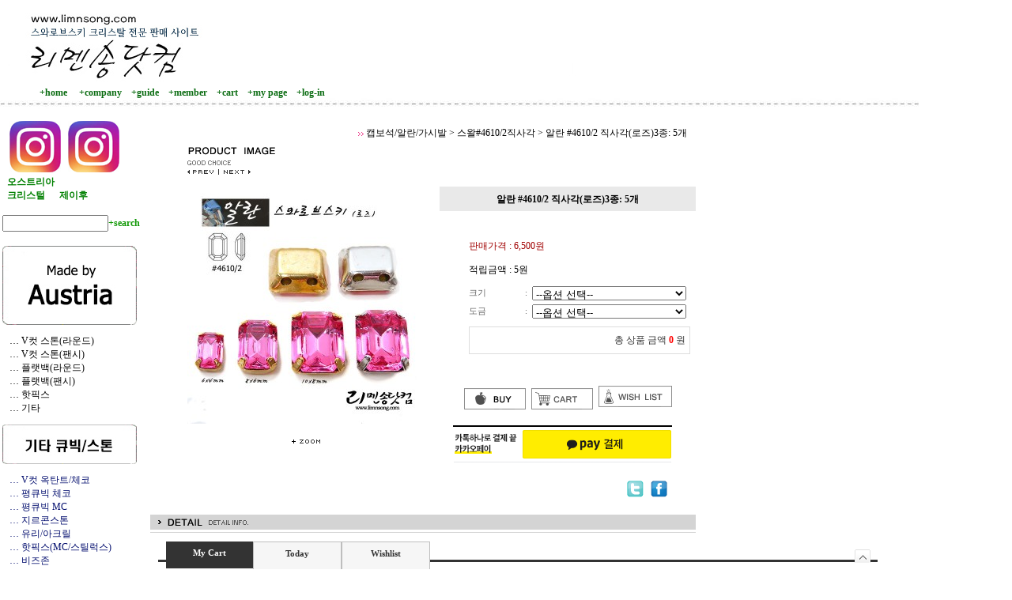

--- FILE ---
content_type: text/html
request_url: http://limnsong.com/shop/shopdetail.html?branduid=398400&xcode=016&mcode=013&scode=&type=X&sort=order&pre_idx=11&next=ok
body_size: 38993
content:
<html>
<head>
<title>리멘송닷컴 [알란 #4610/2 직사각(로즈)3종: 5개]</title>
<meta http-equiv="CONTENT-TYPE" content="text/html;charset=EUC-KR">
<meta name="keywords" content="스와로브스키큐빅,스와로브스키스톤,스톤,네일큐빅,네일스톤,네일아트,네일재료 ,큐빅 네일아트,셀프네일,미러네일,
네일스티커,네일아트 라인테이프,프렌치네일 ,바캉스네일,
붙이는 네일,젤네일,네일팁,젤네일 디자인,네일파츠,스와로브스키 크리스탈,
네일부자재,스왈로브스키,스왈,스왈롭스키,비즈,데코덴,
젤폴리쉬,네일데코,스팽글,크리스탈">
<meta name="Description" content="스와로브스키 크리스탈 국내 최다종 보유 ,초저가견적,네일아트,네일큐빅,네일파츠,네일스톤,큐빅,스톤">

<style type="text/css">
<!--
td {font-size:9pt; font-family: 굴림; }
td.line {font-size:1pt; font-family: 굴림;}
.lims {font-size:9pt; font-family: 굴림;}
.woong {font-size:9pt; font-family: 굴림;}
.woong1 {font-size:8pt; font-family: 굴림;line-height:130%}
.woong2 {font-size:15pt; font-family: 굴림;line-height:130%;}
.woong3 {font-size:7pt; font-family: matchworks,tahoma;color:#444444;line-height:130%}
.woong4 {font-size:11pt; font-family: 굴림;line-height:130%}
.line {font-size:1px;line-height:1px;}
.input{border:solid 1;font-family:굴림,verdana;font-size:9pt;color:black;background-color:white;height:19px}
.input2{border:solid 0;font-family:굴림,verdana;font-size:9pt;color:black;background-color:white;height:16px}
.textarea {border:solid 1; font-family:굴림,verdana;font-size:9pt;color:black;background-color:white}
input{font-size:9pt; font-family:굴림;}
BODY {font-size:9pt; font-family: 굴림;}
a{text-decoration:none ; font-family: 굴림;}
A:link { text-decoration:none; color:#040f6f; font-family: 굴림;}
A:visited { text-decoration:none; color:#040f6f; font-family: 굴림;}
A:hover { color:#dc143c; text-decoration:underline; font-family: 굴림;}
a img {color:#FFFFFF}
.price {border:0px; color:#A00000; text-align:right; }
.select { background-color:#669900; border:1 solid #90C0FF; border-width:1; font-size:9pt; color:#FFFFFF;font-family:굴림; }
.main_brandname1 { height:30px; }
.main_brandname2 { height:30px; }
.main_brandname3 { height:30px; }
.detail_image { margin-bottom:20px; }
.mtb_player { margin-top:10px; margin-bottom:10px; }
.user_additional_info {font-size:9pt; font-family: 굴림;}
.info_orange {color:#F26622;}
.info_rbrack {color:#303030;}
.user_additional_title, .user_additional_title_must { vertical-align:top; padding-top:5px; text-align:right; font-weight:bold; width:100px; height:24px;}
.user_additional_title_must { color:#FF0000;}
.user_additional_top_title { text-align:center; font-weight:bold; height:24px;}
.user_addtional_top { vertical-align:top; padding-top:5px; text-align:right;}
#delibasic { color:76bf9a}
#delipremium { color:939bbb}
/** 할인상품 취소선 span.mk_discount_box span.mk_origin_price 연속으로 있어야 한다 **/
span.mk_discount_box span.mk_origin_price { text-decoration : line-through; }
.brstar {font-size:8pt;}
.leftbrand {font-family:굴림;font-size:9pt;font-weight:normal;text-decoration:none;color:3D3D3D;;}
.leftboard {font-family:굴림;font-size:9pt;font-weight:normal;text-decoration:none;}
.lefttel {font-family:굴림;font-size:9pt;font-weight:bold;;text-decoration:none;}
.mainbrandname {font-family:굴림;font-size:9pt;font-weight:normal;text-decoration:none;color:666666;line-height:120%;}
.mainprice {font-family:굴림;font-size:9pt;font-weight:normal;text-decoration:none;line-height:120%;}
.mainbrand {font-family:굴림;font-size:9pt;font-weight:bold;;text-decoration:none;color:000080;;}
.mainspbrandname {font-family:굴림;font-size:9pt;font-weight:normal;text-decoration:none;line-height:120%;}
.mainspprice {font-family:굴림;font-size:9pt;font-weight:normal;text-decoration:none;line-height:120%;}
.mainnotice {font-family:굴림;font-size:9pt;font-weight:normal;text-decoration:none;color:999999;}
.maininfo {font-family:굴림;font-size:9pt;font-weight:normal;text-decoration:none;}
.mainboard {font-family:굴림;font-size:9pt;font-weight:normal;text-decoration:none;}
.maincusprice {font-family:굴림;font-size:9pt;font-weight:normal;text-decoration:line-through;;}
.mainreserve {font-family:굴림;font-size:9pt;font-weight:normal;text-decoration:none;}
.mainaddsub_title {}
.mainaddbrandname {}
.mainaddprice {}
.mainaddeng_title {}
.brandtitle {font-family:굴림;font-size:9pt;font-weight:bold;;text-decoration:none;}
.brandsubtitle {font-family:굴림;font-size:9pt;font-weight:normal;text-decoration:none;}
.brandbrandname {font-family:굴림;font-size:9pt;font-weight:normal;text-decoration:none;}
.brandprice {font-family:굴림;font-size:9pt;font-weight:bold;;text-decoration:none;color:F89B22;;}
.brandorg {font-family:굴림;font-size:9pt;font-weight:normal;text-decoration:none;}
.brandproduct {font-family:굴림;font-size:9pt;font-weight:normal;text-decoration:none;}
.brandconprice {font-family:굴림;font-size:9pt;font-weight:normal;text-decoration:line-through;;}
.brandreserve {font-family:굴림;font-size:9pt;font-weight:normal;text-decoration:none;}
.brandadd {font-family:굴림;font-size:9pt;font-weight:normal;text-decoration:none;}
.brandsort {font-family:굴림;font-size:9pt;font-weight:normal;text-decoration:none;}
.brandpage {font-family:굴림;font-size:9pt;font-weight:normal;text-decoration:none;}
.brandcurpage {font-family:굴림;font-size:9pt;font-weight:normal;text-decoration:none;color:FF0000;;}
.brandaddsub_title {}
.brandaddeng_title {}
BODY {
SCROLLBAR-FACE-COLOR:#ffffff;
SCROLLBAR-HIGHLIGHT-COLOR:#9CBE84;
SCROLLBAR-SHADOW-COLOR:#9CBE84;
SCROLLBAR-3DLIGHT-COLOR:#D8E0DB;
SCROLLBAR-ARROW-COLOR:#85A86D;
SCROLLBAR-TRACK-COLOR:#D8E0DB;
SCROLLBAR-DARKSHADOW-COLOR:#ffffff;
}

div.subtitle {
    z-index:99;
    display: none;
    width:160px;
    height: 200px;
    position: absolute;
    left:0px;
    top:-130px;
    padding: 15px 15px 15px 15px;
}
/** 옵션 미리보기 기본 스타일, 변경시에는 앞에 #MK_opt_preview 를 붙여서 개별디자인에 넣으면 ok **/
.mk_option_preview_outer {
    display : inline;
}
.mk_option_preview {
    background-color : white;
}
.mk_prd_option_list {
    color : #404040;
    font-size : 8pt;
    font-family : dotum;
    list-style : none;
    padding : 3px 3px 0;
    background-color : white;
    border : 1px solid #7899C2;
    width : 170px;
    margin : 0;
    text-align : left;
}

.mk_prd_option_list LI {
    line-height : 1.4;
    margin : 5px 0;
    display : block;
}

.mk_prd_option_list .mk_bt_opt_close {
    text-align : right;
}

.mk_prd_option_list .option-soldout {
    color : red;
}

/** 옵션 미리보기 - 리스트 **/
.mk_prd_option_list LI UL {
    list-style : none;
    padding : 0;
    margin : 4px 0 0 10px;
}

.mk_prd_option_list LI UL LI {
    line-height : 1.4;
    padding : 0;
    margin : 0;
}

.mk_prd_option_list LI H3 {
    margin : 0;
    font-size : 9pt;
}
/** 옵션 미리보기 - 조합 **/
.mk_prd_option_list .option-name {
    padding : 2px;
    background-color : #D6E5F7;
    color : #405F95;
    border-left : 2px solid #BBC9E3;
}
.mk_prd_option_list .option-required {
    color : red;
}

/* 상품색상 */
.mk_color {
    margin:2px 0;
}
.mk_color_list {
    padding:0;margin:0;
	display: inline;
	font-size: 0;
	line-height: 0;
	vertical-align: text-top;
	*vertical-align: middle;
}
.mk_color_list li {
	display: inline;
	margin-right: 5px;
}
.mk_color_list li span {
	display: inline-block;
}
.mk_color_list.size-lv1 li span {
	width: 7px;
	height: 7px;
}
.mk_color_list.size-lv2 li span {
	width: 9px;
	height: 9px;
}
.mk_color_list.size-lv3 li span {
	width: 11px;
	height: 11px;
}
.mk_color_list.size-lv4 li span {
	width: 13px;
	height: 13px;
}

.mk_color_align_left {text-align:left}
.mk_color_align_center {text-align:center}
.mk_color_align_right {text-align:right}
#passimg { z-index:100; }

.img_gray_filter {
    filter: url("data:image/svg+xml;utf8,<svg xmlns=\'http://www.w3.org/2000/svg\'><filter id=\'grayscale\'><feColorMatrix type=\'matrix\' values=\'0.3333 0.3333 0.3333 0 0 0.3333 0.3333 0.3333 0 0 0.3333 0.3333 0.3333 0 0 0 0 0 1 0\'/></filter></svg>#grayscale"); /* Firefox 10+, Firefox on Android */
    filter: gray; /* IE6-9 */
    -webkit-filter: grayscale(100%); /* Chrome 19+, Safari 6+, Safari 6+ iOS */
    filter:gray(enabled=1)
 }

.img_alpha_filter {
    -ms-filter: 'progid:DXImageTransform.Microsoft.Alpha(Opacity=)'; /* IE 8 */
    filter: progid:DXImageTransform.Microsoft.Alpha(Opacity=); /* IE 7 and olders */
    opacity: 0; 
}

-->
</style>

<link rel="stylesheet" href="/images/d3/m_01/css/font-awesome.min.css" />
<link rel="stylesheet" href="/css/search_engine_d2.css" />

<script>

var subtitle_id = {'className':'subtitle','gapTop':5 };
</script>
<img id ="subtitle_info" style="position:absolute; display:none"  />
<script>
var baskethidden="A";
</script>
<script type="text/javascript" src="/js/jquery-1.7.2.min.js"></script>
</head>
<IFRAME id=loginiframe name=loginiframe style="display:none" frameborder='no' scrolling=no></IFRAME>
<div id="basketpage" name="basketpage" style="position:absolute; visibility:hidden;"></div>
<script type="text/javascript">var shop_language = 'kor';</script>
<link type="text/css" href="/css/shopdetail.css" rel="stylesheet" />
<!--script type="text/javascript" src="../js/dragndrop.js"></script-->
<script type="text/javascript" src="/js/detailpage.js"></script>
<script type="text/javascript" src="/js/lib.js"></script>
<script type="text/javascript" src="/js/jquery.js"></script>
<script type="text/javascript" src="/js/zoomlens.js"></script>

<script type="text/javascript" src="/js/prototype.js"></script>
<script language="JavaScript" type="text/javascript">
var is_kakao_pixel_basket = 'N';
var display_option_stock = function (opt_type) {
    var _form = document.form1;
    var option_stock_display = '';
    if (option_stock_display == 'NO') { return; }

    switch (opt_type) {
        case 'NL':
            if (typeof _form.spcode != 'undefined' && _form.spcode.value.length > 0) {     // spcode 가 선택이 되었을때만 실행
                if (typeof _form.spcode2 != 'undefined' && _form.spcode2.type != 'hidden') {
                    for (i = 0; i < _form.spcode2.length; i++) {
                        _opt = _form.spcode2.options[i];
                        if (_opt.value.length == 0) {
                            continue;
                        }
                        _opt.text = ori_opt_text[i - 2];     // 초기화
                        opt_stock = num[((i-2) * 10) + (_form.spcode.selectedIndex - 2)];
                        if (opt_stock == 100000) {
                            if (option_stock_display == 'DISPLAY') {
                                _opt.text += ' (재고수량 : 무제한)';
                            }
                        } else if (opt_stock > 0) {
                            _opt.text += ' (재고수량 : ' + opt_stock + ' 개)';
                        }
                    }
                }
            }
            break;
        case 'PS':
            if (Object.keys(stockInfo).length > 0) {        // 재고 정보가 존재할경우만 실행
                var select_elements = document.getElementsByName('optionlist[]');     // object or collection return 됨
                
                // 1. 필수인 옵션 element만 뽑는다.
                var _mandatory_sel = []
                  , _mandatory_sel_idx = []
                  , _stock_key = [];
                for (var i = 0, sel_cnt = select_elements.length; i < sel_cnt; i++) {
                    var _sel = select_elements[i];
                    if (_sel.getAttribute('mandatory') == 'Y') {
                        _mandatory_sel.push(_sel);
                        _mandatory_sel_idx.push(i);
                    }
                }

                // 2. stock key를 뽑는다. (필수 옵션의 갯수 - 1 은 마지막 필수옵션 이전까지의 옵션들)
                for (var i = 0, _idx_cnt = _mandatory_sel_idx.length - 1; i < _idx_cnt; i++) {
                    if (select_elements[_mandatory_sel_idx[i]].value.length > 0) {
                        _stock_key.push(select_elements[_mandatory_sel_idx[i]].options.selectedIndex - 1);
                    }
                }

                // 필수옵션이 1개 이면 여기서 관련변수 변경
                if (_mandatory_sel_idx.length == 1) {
                    _stock_key.push(0);
                }


                // 3. stock key가 있으면 마지막 옵션에 options를 수정해준다
                if (_stock_key.length > 0) {
                    for (var i = 0; i < _mandatory_sel[_idx_cnt].length; i++) {      // 마지막 element
                        var _opt = _mandatory_sel[_idx_cnt].options[i];
                        if (_opt.value.length > 0) {
                            _opt.text = _opt.getAttribute('origin');                    // 초기화
                            _real_stock_key = _mandatory_sel_idx.length == 1 ? (i - 1) : _stock_key.join(',') + ',' + (i - 1);

                            if (option_stock_display == 'DISPLAY' && stockInfo[_real_stock_key] == -1) {
                                _opt.text += " (재고수량 : 무제한)";
                            }
                            if (stockInfo[_real_stock_key] > 0) {
                                _opt.text += " (재고수량 : " + stockInfo[_real_stock_key] + " 개)";
                            }
                        }
                    }
                }
            }
            break;
    }
};

var display_coll_option_stock = function (opt_type, num) {
    var option_stock_display = '';
    if (option_stock_display == 'NO') { return; }
    var _form = document.allbasket;
    
    switch (opt_type) {
        case 'NL':
            var _spcode = _form.spcode[num];
            var _spcode2 = _form.spcode2[num];
            if (typeof _spcode != 'undefined' && _spcode.value.length > 0) {     // spcode 가 선택이 되었을때만 실행
                if (typeof _spcode2 != 'undefined' && _spcode2.type != 'hidden') {
                    var _num = _spcode.getAttribute('stock').split(',');
                    for (i = 0; i < _spcode2.length; i++) {
                        var _opt = _spcode2.options[i];
                        if (_opt.value.length == 0) {
                            continue;
                        }
                        _opt.text = _opt.getAttribute('origin');     // 초기화
                        var opt_stock = _num[((i-2) * 10) + (_spcode.options.selectedIndex - 2)];
                        if (opt_stock == '') {
                            if (option_stock_display == 'DISPLAY') {
                                _opt.text += ' (재고수량 : 무제한)';
                            }
                        } else if (opt_stock == 0) {
                            _opt.text += ' (품절)';
                        } else if (opt_stock > 0) {
                            _opt.text += ' (재고수량 : ' + opt_stock + ' 개)';
                        }
                    }
                }
            }
            break;
        case 'PS':
            var _stockInfo = window['optionlist' + num + '_stockInfo'];
            if (Object.keys(_stockInfo).length > 0) {        // 재고 정보가 존재할경우만 실행
                var select_elements = document.getElementsByName('optionlist' + num + '[]');     // object or collection return 됨

                // 1. 필수인 옵션 element만 뽑는다.
                var _mandatory_sel = []
                  , _mandatory_sel_idx = []
                  , _stock_key = [];
                for (var i = 0, sel_cnt = select_elements.length; i < sel_cnt; i++) {
                    var _sel = select_elements[i];
                    if (_sel.getAttribute('mandatory') == 'Y') {
                        _mandatory_sel.push(_sel);
                        _mandatory_sel_idx.push(i);
                    }
                }

                // 2. stock key를 뽑는다. (필수 옵션의 갯수 - 1 은 마지막 필수옵션 이전까지의 옵션들)
                for (var i = 0, _idx_cnt = _mandatory_sel_idx.length - 1; i < _idx_cnt; i++) {
                    if (select_elements[_mandatory_sel_idx[i]].value.length > 0) {
                        _stock_key.push(select_elements[_mandatory_sel_idx[i]].options.selectedIndex - 1);
                    }
                }

                // 필수옵션이 1개 이면 여기서 관련변수 변경
                if (_mandatory_sel_idx.length == 1) {
                    _stock_key.push(0);
                }


                // 3. stock key가 있으면 마지막 옵션에 options를 수정해준다
                if (_stock_key.length > 0) {
                    for (var i = 0; i < _mandatory_sel[_idx_cnt].length; i++) {      // 마지막 element
                        var _opt = _mandatory_sel[_idx_cnt].options[i];
                        if (_opt.value.length > 0) {
                            _opt.text = _opt.getAttribute('origin');                    // 초기화
                            _real_stock_key = _mandatory_sel_idx.length == 1 ? (i - 1) : _stock_key.join(',') + ',' + (i - 1);

                            if (_stockInfo[_real_stock_key] == 0) {
                                _opt.text += " (품절)";
                            } else if (option_stock_display == 'DISPLAY' && _stockInfo[_real_stock_key] == -1) {
                                _opt.text += " (재고수량 : 무제한)";
                            } else if (_stockInfo[_real_stock_key] > 0) {
                                _opt.text += " (재고수량 : " + _stockInfo[_real_stock_key] + " 개)";
                            }
                        }
                    }
                }
            }
            break;
    }
}

var changeOpt2value = function(num) {
    var optionIndex = optval = '';
    var optcnt=0;
    var oki=oki2='-1';
    if (!$('option_type')) {
       if(typeof document.form1.spcode!="undefined" && document.form1.spcode.selectedIndex>1){
          temp2=document.form1.spcode.selectedIndex-1;
          if(typeof document.form1.spcode2=="undefined" || document.form1.spcode2.type == 'hidden') temp3=1;
          else temp3 = document.form1.spcode2.length;
          for(var i=2;i<temp3;i++){
             var len = document.form1.spcode2.options[i].text.length;
             document.form1.spcode2.options[i].text = document.form1.spcode2.options[i].text.replace(' (품절)', '');
             if(num[(i-2)*10+(temp2-1)]==0){
                document.form1.spcode2.options[i].text= document.form1.spcode2.options[i].text+' (품절)';
             }
          }
       }
    }
};
function hanashopfree(){
}
function imageview(temp,type) {
    var windowprops = "height=350,width=450,toolbar=no,menubar=no,resizable=no,status=no";
    if (type=="1"){
        windowprops+=",scrollbars=yes";
        var imgsc = "yes";
    } else {
        var imgsc = "";
    }
    if (temp.length == 0) {
        alert("큰이미지가 없습니다.");
        return;
    }

    var n4 = (document.layers)?true:false;
    if (n4) {
        var url = "/shop/image_view.html?scroll="+imgsc+"&image=/shopimages/limnsong/" + escape(temp);
    } else {
        var url = "/shop/image_view.html?scroll="+imgsc+"&image=/shopimages/limnsong/" + temp;
    }
    window.open(url, "win", windowprops);
}
//바로톡
function link_barotalk() {
    window.open('/baro/baro.html', 'barotalk', 'scrollbars=yes,height=600,width=450,resize=no');
}

// 신바로톡 
function link_new_barotalk() {
    window.open('/shop/barotalk_user_link.html?branduid=398400&xcode=016&mcode=013&scode=', 'newbarotalk', 'scrollbars=yes,height=660,width=638,resize=no');
}
function link_video_barotalk() {
    window.open('/shop/barotalk_video_link.html?video_id=_limnsong', 'videotalk', 'scrollbars=yes,height=600,width=450,resize=no');
}
function go_hashtag(search) {
    document.hashtagform.search.value = search
    document.hashtagform.submit();
}
 function send_wish(temp,temp2) {
    if (document.getElementById('option_type')) {
        wishvalidateSubmit(temp, document.form1,'A');
        return;
    }
   if(temp2!=""){
      document.form1.opts.value="";
      for(i=0;i<temp2;i++){
         document.form1.opts.value+=document.form1.mulopt[i].selectedIndex+",";
		 document.form1.optslist.value+=document.form1.mulopt[i].value+"[||]";
      }
   }
   if(typeof document.form1.spcode!="undefined" && document.form1.spcode.selectedIndex<2){
       temp2=document.form1.spcode.selectedIndex-1;
       if(typeof document.form1.spcode2=="undefined" || document.form1.spcode2.type == 'hidden') temp3=1;
       else temp3=document.form1.spcode2.selectedIndex-1;
       if(num[(temp3-1)*10+(temp2-1)]==0){
           alert("선택하신 상품의 옵션은 품절되었습니다. 다른 옵션을 선택하세요");
           document.form1.spcode.focus();
           return;
       }
   }

    document.form1.optslist.value = '';
    var option_stock_display = '';
    if (document.form1.spcode.selectedIndex > 1) {
        document.form1.optslist.value = document.form1.spcode.options[document.form1.spcode.selectedIndex].text+"[||]";
        if (option_stock_display != 'NO' && (document.form1.spcode2.type == 'hidden' || typeof document.form1.spcode2 == 'undefined')) {
            document.form1.optslist.value = document.form1.spcode.options[document.form1.spcode.selectedIndex].getAttribute('ori_text')+"[||]";
        }
    }
    if (typeof document.form1.spcode2!="undefined" && document.form1.spcode2.selectedIndex > 1) {
        if (document.form1.spcode2.type != 'hidden') {
            if (option_stock_display != 'NO') {         // 재고수량 표시부분은 빼줘야함
                document.form1.optslist.value += ori_opt_text[document.form1.spcode2.selectedIndex - 2]+"[||]";
            } else {
                document.form1.optslist.value += document.form1.spcode2.options[document.form1.spcode2.selectedIndex].text+"[||]";
            }
        }
    }



   document.form1.ordertype.value+= "|parent.|layer";
   document.form1.target = "loginiframe";

   document.form1.action = 'shopdetail.html';
   document.form1.mode.value = 'wish';
   document.form1.optiontype.value = "NL";
   //document.form1.target  = "new";

   document.form1.submit();
}

function viewlayerbasket(temp,item,type){
   // 고정장바구니 이용할 경우 && 쇼핑몰구축 > 쇼핑몰 관리기능 설정 > 장바구니 관련기능 설정 > 장바구니에 담을 경우 페이지 이동 여부 == '레이어형식' - 2011.03.09 Jeon.hyosang
   openTab('BASKET');
	
   //바로구매시 장바구니 옵션처리
   if(temp=='visible'){
      var pars = 'item='+item+'&type=' + type;
      jQuery.ajax({
            url : '/shop/gobasket.layer.html',
            type : 'POST',
            data : {item : item, type : type}, 
            success : function(req) {
                document.getElementById('basketpage').innerHTML = req;
            }
      });
      if(typeof(document.all('basketpage'))!='undefined'){
        var _x = (jQuery(window).width()) / 2 + jQuery(document).scrollLeft() - 125;

        if (jQuery().jquery >= '1.8') {
            var windowH = window.innerHeight;
        } else {
            var windowH = jQuery(window).height();
        }

        var _y = windowH / 2 + jQuery(document).scrollTop() - 100;
         
         basketpage.style.width=380;
         basketpage.style.height=200;
         basketpage.style.left=_x + 'px';
         basketpage.style.top=_y + 'px';
         basketpage.style.zIndex='10000';
      }
   }
   if(typeof(document.all('basketpage'))!='undefined'){
      basketpage.style.visibility=temp;
   }
}

 function send(temp,temp2,direct_order) {

    if(document.getElementById('logrecom')) {
        logrecom_cart_log(logreco_id, 2, log_url); 
    }
    
   document.form1.ordertype.value='';
   if (document.form1.amount.value.length==0 || document.form1.amount.value < 1)
   {  alert("주문수량을 입력하세요."); document.form1.amount.focus();return; }
   if (isNaN(document.form1.amount.value))
   {  alert("주문수량에 숫자를 입력해주세요.");
      document.form1.amount.focus(); return; }
   if(temp=="baro") {
		var Naverpay_Btn_W	 =  document.getElementsByName('navercheckout');
		var Naverpay_Btn_Chk = false;
		if(Naverpay_Btn_W.length > 0) {			
			for (var np=0 ; np < Naverpay_Btn_W.length ; np++) {
				if(Naverpay_Btn_W[np].value) {
					Naverpay_Btn_Chk = true;
				} else {
					Naverpay_Btn_Chk = false;
				}
			}
		}

        // 카카오페이 바로구매
        var kakaopay_info_buy_cart = 'N';
        if (direct_order && direct_order == 'kakaopay_direct') {
            kakaopay_info_buy_cart = 'N';
            try{
                var aElement = document.createElement( "<input type='hidden' name='direct_order' id='direct_order' value='kakaopay_direct'>" );
            } catch (e) {
                var aElement = document.createElement( "input" );
                aElement.setAttribute('type','hidden');
                aElement.setAttribute('name','direct_order');
                aElement.setAttribute('id','direct_order');
                aElement.setAttribute('value', 'kakaopay_direct');
            }
            document.form1.appendChild( aElement );
        }

       // 장바구니 바로구매옵션 장바구니 상품 포함 으로 설정된경우 장바구니에 상품담겨진경우 얼랏창 노출
       if ('N' == 'N' && '0' > 0 && Naverpay_Btn_Chk === false && (!document.getElementById('direct_order') || (document.getElementById('direct_order') && document.getElementById('direct_order').value != 'payco_checkout'))) {
            var baro_basket_msg = '장바구니에 담겨 있는, 상품도 함께 주문됩니다.\n원치 않으실 경우 장바구니를 비워주세요.';

            // 카카오바로구매 장바구니 제외 조건이면 경고창 띄우지 않음
            if (kakaopay_info_buy_cart == 'Y' && (document.getElementById('direct_order') && document.getElementById('direct_order').value == 'kakaopay_direct')) {
                baro_basket_msg = '';
            }
            if (baro_basket_msg) alert(baro_basket_msg);
       }
       document.form1.ordertype.value='baro';
       document.form1.ordertype.value+= "|parent.|layer";
       document.form1.target = "loginiframe";
   }else {
       document.form1.ordertype.value='';
       document.form1.target = "";

          }
   if (document.getElementById('option_type')) {
        document.form1.action = '/shop/basket.html';
        validateSubmit(temp, document.form1,'A');
        return;
   }
   if(temp2!=""){
      document.form1.opts.value="";
      for(i=0;i<temp2;i++){
         if(document.form1.optselect[i].value==1 && document.form1.mulopt[i].selectedIndex==0){
            alert("필수선택 항목입니다. 옵션을 반드시 선택하세요.");
            document.form1.mulopt[i].focus();
            return;
         }
         document.form1.opts.value+=document.form1.mulopt[i].selectedIndex+",";
      }
   }
   if(typeof document.form1.spcode!="undefined" && document.form1.spcode.selectedIndex<2){
      alert("옵션을 선택하셔야 구매가 가능합니다.");
      document.form1.spcode.focus();
      return;
   }
   if(typeof document.form1.spcode2!="undefined" && document.form1.spcode2.selectedIndex<2){
      alert("옵션을 선택하셔야 구매가 가능합니다.");
      document.form1.spcode2.focus();
      return;
   }
   if(typeof document.form1.spcode!="undefined" && document.form1.spcode.selectedIndex<2){
       temp2=document.form1.spcode.selectedIndex-1;
       if(typeof document.form1.spcode2=="undefined") temp3=1;
       else temp3=document.form1.spcode2.selectedIndex-1;
       if(num[(temp3-1)*10+(temp2-1)]==0){
           alert("주문수량을 입력하세요.");
           document.form1.spcode.focus();
           return;
       }
   }
   document.form1.ordertype.value+= "|parent.|layer";
   document.form1.target = "loginiframe";
    document.form1.action = '/shop/basket.html';
    //document.form1.target  = "new2";

    // 페이코 간편구매
    if (document.getElementById('direct_order') && document.getElementById('direct_order').value == 'payco_checkout') {
        window.open('', 'payco_win', 'width=692');
        document.form1.target = "payco_win";
    }


    document.form1.submit();
}
function allbasket(temp,temptype){
   var optionIndex = ''; //new Array();
   if (document.getElementById('option_type')) {
        if(validateSubmit('check', document.form1,'A')===false) return;
        //return;

        var optionArr = document.getElementsByName('optionlist[]');

        for (var i = 0; i < optionArr.length; i++) {
            optionIndex+=optionArr[i].value+"|";
        }
        var alluid=document.form1.uid.value;
        var alloptype=document.form1.option_type.value;
   }
   optionIndex+="[||]";
   if (document.form1.amount.value.length==0)
   {  alert("주문수량을 입력하세요."); document.form1.amount.focus();return; }
   if (isNaN(document.form1.amount.value))
   {  alert("주문수량에 숫자를 입력해주세요.");
      document.form1.amount.focus(); return; }
   var allamount=","+document.form1.amount.value;
   if(typeof document.form1.optselect!="undefined"){
      document.form1.opts.value="";
      for(i=0;i<document.form1.optselect.length-1;i++){
         if(document.form1.optselect[i].value==1 && document.form1.mulopt[i].selectedIndex==0){
            alert("필수선택 항목입니다. 옵션을 반드시 선택하세요.");
            document.form1.mulopt[i].focus();
            return;
         }
         document.form1.opts.value+=document.form1.mulopt[i].selectedIndex+",";
      }
      //document.form1.opts.value = document.form1.opts.value.substring(0,document.form1.opts.value.length-1);
   }

   var allopts="|"+document.form1.opts.value;
   if(typeof document.form1.spcode!="undefined" && document.form1.spcode.selectedIndex<2){
      alert("옵션을 선택하셔야 구매가 가능합니다.");
      document.form1.spcode.focus();
      return;
   }
   if(typeof document.form1.spcode2!="undefined" && document.form1.spcode2.selectedIndex<2){
      alert("옵션을 선택하셔야 구매가 가능합니다.");
      document.form1.spcode2.focus();
      return;
   }
   if(typeof document.form1.spcode!="undefined" && document.form1.spcode.selectedIndex<2){
       temp2=document.form1.spcode.selectedIndex-1;
       if(typeof document.form1.spcode2=="undefined") temp3=1;
       else temp3=document.form1.spcode2.selectedIndex-1;
       if(num[(temp3-1)*10+(temp2-1)]==0){
           alert("선택하신 상품의 옵션은 품절되었습니다. 다른 옵션을 선택하세요");
           document.form1.spcode.focus();
           return;
       }
   }
   var basval;
   var collbrandcode=",016013000033";
   if(typeof document.form1.spcode!="undefined")  var allspcode=","+document.form1.spcode.value;
   if(typeof document.form1.spcode2!="undefined")  var allspcode2=","+document.form1.spcode2.value;

   for(i=0;i<temp;i++){
       if(document.allbasket.collbasket[i].checked==true){
            collbrandcode+=","+ document.allbasket.collbasket[i].value;
       }
   }
   if(collbrandcode.length==0) {
       alert("선택된 상품이 없습니다.");
       document.allbasket.collbasket.focus();
       return;
   }
      document.allbasket.collbrandcode.value=collbrandcode;
   document.allbasket.aramount.value=allamount;
   document.allbasket.arspcode.value=allspcode;
   document.allbasket.arspcode2.value=allspcode2;
   document.allbasket.optionindex.value=optionIndex;
   document.allbasket.aropts.value=allopts;
   document.allbasket.alluid.value=alluid;
   document.allbasket.alloptiontype.value=alloptype;
   if(temptype=="baro") {
       document.allbasket.ordertype.value='baro';
       document.allbasket.ordertype.value+= "|parent.|layer";
       document.allbasket.target = "loginiframe";
   }
   document.allbasket.ordertype.value+= "|parent.|layer";
   document.allbasket.target = "loginiframe";
   document.allbasket.submit();
 }



// 판매가격 수량변경 - whitesal

    // 콤마삽입
    function comma(n) {
	    if (isNaN(n))
		    return 0;

	    var reg = /(^[+-]?\d+)(\d{3})/;		// 정규식
	    n += '';							// 숫자를 문자열로 변환
	    while (reg.test(n))
		    n = n.replace(reg, '$1' + ',' + '$2');
	    return n;
    }

    // 금액 변경후 문자열 리턴
    function change_price_str(F_str, G_price, N_count) {
        if(!F_str || !G_price || !N_count)
            return;

        var F_str   = F_str.innerHTML;
        var price_x = F_str.replace(/[^0-9]?/g,'');
        var firtstr = F_str.substr(0, F_str.indexOf(price_x.substring(0,1)));
        var laststr = F_str.substr(F_str.lastIndexOf(price_x.charAt(price_x.length-1))+1);
        var total_price = comma(G_price * N_count);
        var total_str = firtstr + total_price  + laststr;
        return total_str;
    }
    
    // 기본금액 추출
    function defult_price_extract(data) {
        if(!data)
            return;

        var strstr = data.innerHTML;
        var price = strstr.replace(/[^0-9]?/g,''); ;
    
        if(!data.getAttribute('price')) {
            data.setAttribute('price', price);
        }

        price = parseInt(data.getAttribute('price').replace(',', ''));

        return price;
    }


    // 인풋박스 수량변경.
    function price_ctl() {
        var option_type_wh = 'NL';
        if(option_type_wh != 'NO' && option_type_wh != '') {
            return;
        }

        if(document.getElementsByName('optionlist[]').length > 0) {
            return;
        }

        var test = parseInt(document.form1.amount.value);
        //if(!test) {test = 1;}
        if(test > 0) {
            document.form1.amount.value = test;
            test = parseInt(document.form1.amount.value);
            count_change('no',test);
        }
    }   

    if( window.addEventListener ) {
        window.addEventListener("load",function() {
            if(document.form1.amount)
                document.form1.amount.onchange = function(){price_ctl()};
        },false);
    } else if( document.addEventListener ) {
        document.addEventListener("load",function() {
            if(document.form1.amount)
                document.form1.amount.onchange = function(){price_ctl()};
        },false);
    } else if( window.attachEvent ) {
        window.attachEvent("onload",function() {
           if(document.form1.amount)
                document.form1.amount.onchange = function(){price_ctl()};
        });
    }


	function count_change(temp,miniq) {
		var test = parseInt(document.form1.amount.value);
        if (document.form1.miniq) {
            var _min = parseInt(document.form1.miniq.value);
        } else {
            var _min = 1;
        } 

        if (document.form1.maxq) {
            var _max = parseInt(document.form1.maxq.value);
        } else {
            var _max = 100000;
        } 
        
        if(!test) test=0;

		miniq = parseInt(miniq);
		if(temp == 0) {
			test += miniq; 
		}else if(temp == 1) {
			if(test > miniq) 
				test -= miniq; 
		}

        if (test < _min) {
            alert(((shop_language == 'eng') ? 'The minimum purchase quantity is ' + _min : '해당상품은 최소 구매수량이 ' + _min + '개입니다'));
            test = _min;
        }
        if (test > _max) {
            alert(((shop_language == 'eng') ? 'The maximum purchase quantity is ' + _min : '해당상품은 최대 구매수량이 ' + _max + '개입니다'));
            test = _max;
        }
		
        document.form1.amount.value = test;
        
        var option_type_wh = 'NL';
        if(option_type_wh != 'NO' && option_type_wh != '') {
            return;
        }

        // 판매가격
        var mk_price_value = document.getElementById('mk_price_value');
        if(mk_price_value) {
            var price = defult_price_extract(mk_price_value);
            var total_str = change_price_str(mk_price_value, price, test);
            if(total_str)
                mk_price_value.innerHTML = total_str;
        }

        // 기간 할인가격
        var mk_brand_discount_price = document.getElementById('change_discount_price_wh');
        if(mk_brand_discount_price) {  
            var price = defult_price_extract(mk_brand_discount_price);
            var total_str = change_price_str(mk_brand_discount_price, price, test);
            if(total_str)
                mk_brand_discount_price.innerHTML = total_str;
        }
	}
 
  function login_chk(tmp){
     //alert ("회원에게만 제공이 되는 서비스입니다.\n우선 로그인을 하여 주시기 바랍니다.");
     alert ("회원에게만 제공이 되는 서비스입니다.\n우선 로그인을 하여 주시기 바랍니다.");
     location.href="/shop/member.html?type=wish&brandcode="+tmp;
  }
/*
  * 리뷰 전체 펼침 기능
  $reviewlist = "O" 일때 기능 사용
*/
function reviewAllopen(temp,temp2) {
    for (i=1; i<=temp2; i++)   {
       document.getElementById('reviewblock' + i).style.display = 'block';
    }
}
var oriimg;
function multi_image_view(obj) {
    var img_obj = document.getElementById('lens_img');
    if (img_obj) {
        oriimg = img_obj.src;
        img_obj.src = obj.src;
    }
}
function multi_image_ori() {
    var img_obj = document.getElementById('lens_img');
    if (img_obj) {
        img_obj.src =oriimg;
    }
}
</script>
<!--script type="text/javascript" src="../js/detailoption.js"></script-->
</head>
<form action="shopbrand.html" method="post" name="hashtagform">
        <input type="hidden" name="search" value="">
        <input type="hidden" name="search_ref" value="hashtag">
</form>

<div id="detailpage" name="detailpage" style="position:absolute; visibility:hidden;"></div>
<body bgcolor=#ffffff MARGINWIDTH="0" MARGINHEIGHT="0" topmargin=0 leftmargin=0>


<script type="text/javascript" src="//wcs.naver.net/wcslog.js"></script>
<script type="text/javascript">
if (window.wcs) {
    if(!wcs_add) var wcs_add = {};
    wcs_add["wa"] = "s_51f9f92c0545";
    wcs.inflow('limnsong.com');
    wcs_do();
}
</script>

<script>
function pvd_join_pop() {
    alert('접근할 수 없습니다.\n관리자에게 문의 하시기 바랍니다');
}
function popup_personal() {
    alert('회원 로그인을 해주세요.');
    location.href ='/shop/member.html?type=personal';
}
function sendmail() {
   window.open("/html/email.html","email","height=100,width=100");
}
function estimate() {
}
function check_log() {
    if (document.search.id.value.length==0) {
       document.search.id.focus();
       alert("회원 ID를 입력하세요.");return;
    }
    if (document.search.passwd.value.length==0) {
       document.search.passwd.focus();
       alert("회원 비밀번호를 입력하세요.");return;
    }
    document.formlogin.id.value=document.search.id.value;
    document.formlogin.passwd.value=document.search.passwd.value;
    if(typeof document.search.save_id !="undefined" && document.search.save_id.checked == true) {
        document.formlogin.save_id.value="on";
    }
    if(typeof document.search.ssl!="undefined" && document.search.ssl.checked==true){
        document.formlogin.ssl.value=document.search.ssl.value;
    }
    formsubmitsend();
 }
 function formsubmitsend() {
    if(typeof document.search.ssl!="undefined" && document.search.ssl.checked==true){
       document.formlogin.target = "loginiframe";
       document.formlogin.action=decode_c00a40f376_data;
       document.formlogin.enctype = "multipart/form-data";
       document.formlogin.submit();
    }else
       document.formlogin.submit();
 }
    function formnewsend() {
       document.formlogin.id.value="";
       document.formlogin.passwd.value="";
       //document.formlogin.target = "loginiframe";
       document.formlogin.action="/shop/shopdetail.html";
       document.formlogin.submit();
   }

function CheckKey_log()
{
 key=event.keyCode;
 if (key==13)
 {
  check_log()
 }
}

var viewssllog="";
function clickssllog(){
   if(!viewssllog.closed && viewssllog) viewssllog.focus();
   else{
       viewssllog = window.open("about:blank","viewssllog","height=304,width=458,scrollbars=no")
       viewssllog.document.write('<title>보안접속이란?</title>');
       viewssllog.document.write('<style>\n');
       viewssllog.document.write('body { background-color: #FFFFFF; font-family: "굴림"; font-size: x-small; } \n');
       viewssllog.document.write('P {margin-top:2px;margin-bottom:2px;}\n');
       viewssllog.document.write('</style>\n');
       viewssllog.document.write('<body topmargin=0 leftmargin=0 marginleft=0 marginwidth=0>\n');
       viewssllog.document.write('<a href="JavaScript:self.close()"><img src="/images/common/ssllogin_aboutimg.gif" align=absmiddle border=0></a>');
       viewssllog.moveTo(100,100);
   }
}
function CheckKey_search()
{
 key=event.keyCode;
 if (key==13)
 {
              document.search.submit();
      }
}
function left_userexit(){
   alert('로그인후 이용가능합니다');
   location.href="/shop/member.html";
 }

//출석체크 팝업 081210 jenna
 function left_usernotepop_open() {
   alert('로그인후 이용가능합니다');
   location.href="/shop/member.html?type=reserve&open_type=usernote";
 }
</script>

<script type='text/javascript' src='/js/bookmark.js'></script>
<script type="text/javascript" src="/js/design_func.js"></script>
<script language="JavaScript">
 function topnotice(temp,temp2) {
    window.open("/html/notice.html?date="+temp+"&db="+temp2,"","width=450,height=450,scrollbars=yes");
 }
 function logout() {
    location.href="/top10.html?type=logout";
 }
 function top_sendmail() {
   window.open("/html/email.html","email","height=100,width=100");
 }
 function top_check_log() {
    if (typeof document.top_form_log.id != "undefined" && document.top_form_log.id.value.length==0) {
       document.top_form_log.id.focus();
       //alert("회원 ID를 입력하세요.");return;
       alert("회원 ID를 입력하세요.");return;
    }
    if (typeof document.top_form_log.passwd != "undefined" && document.top_form_log.passwd.value.length==0) {
       document.top_form_log.passwd.focus();
       //alert("회원 비밀번호를 입력하세요.");return;
       alert("회원 비밀번호를 입력하세요.");return;
    }
    top_submitsend();
 }
 function top_submitsend() {
    if(typeof document.top_form_log.ssl!="undefined" && document.top_form_log.ssl.checked==true){
       document.top_form_log.target = "loginiframe";
       document.top_form_log.action=decode_c00a40f376_data;
       document.top_form_log.enctype = "multipart/form-data";
       document.top_form_log.submit();
    }else
       document.top_form_log.submit();
 }
    function top_newsend() {
       document.top_form_log.id.value="";
       document.top_form_log.passwd.value="";
       //document.top_form_log.target = "loginiframe";
       document.top_form_log.action="/shop/shopdetail.html";
       document.top_form_log.submit();
   }
 function top_CheckKey_log(){
    key=event.keyCode;
    if (key==13){ top_check_log() }
 }

var viewssltop="";
function clickssltop(){
   if(!viewssltop.closed && viewssltop) viewssltop.focus();
   else{
       viewssltop = window.open("about:blank","viewssltop","height=304,width=458,scrollbars=no")
       viewssltop.document.write('<title>보안접속이란?</title>');
       viewssltop.document.write('<style>\n');
       viewssltop.document.write('body { background-color: #FFFFFF; font-family: "굴림"; font-size: x-small; } \n');
       viewssltop.document.write('P {margin-top:2px;margin-bottom:2px;}\n');
       viewssltop.document.write('</style>\n');
       viewssltop.document.write('<body topmargin=0 leftmargin=0 marginleft=0 marginwidth=0>\n');
       viewssltop.document.write('<a href="JavaScript:self.close()"><img src="/images/common/ssllogin_aboutimg.gif" align=absmiddle border=0></a>');
       viewssltop.moveTo(100,100);
   }
}

 function topCheckKey_search(){
   key=event.keyCode;
   //if (key==13){ document.topsearch.submit();}
    }
 function top_userexit(){
   alert('로그인을 먼저 하세요.');
   location.href="/shop/member.html";
 }
 function top_sendmail() {
   window.open("/html/email.html","email","height=100,width=100");
 }
 //---(s) 쪽지보내기 ---//
 //쪽지보내기 팝업100708 baljuhee
 function top_usernote_open() {
   alert('로그인을 먼저 하세요.');
   location.href="/shop/member.html?type=reserve&open_type=usernote";
 }
 function top_usernotepop_open() {
   alert('로그인을 먼저 하세요.');
   location.href="/shop/member.html?type=reserve&open_type=usernote";
 }
 //---(e) 쪽지보내기 ---//

function link_new_barotalk() {
    window.open('/shop/barotalk_user_link.html?branduid=398400&xcode=016&mcode=013&scode=', 'newbarotalk', 'scrollbars=yes,height=600,width=450,resize=no');
}
function link_video_barotalk() {
    window.open('/shop/barotalk_video_link.html?video_id=_limnsong', 'videotalk', 'scrollbars=yes,height=600,width=450,resize=no');
}

</script>

<script type='text/javascript' src='/js/search_topmuti.js'></script><script type="text/javascript" src="/js/flash.js"></script>
<STYLE TYPE='text/css'>
</STYLE>
<script>
function subclick(e) {
    if (navigator.appName == 'Netscape' && (e.which == 3 || e.which == 2)) return;
    else if (navigator.appName == 'Microsoft Internet Explorer' && (event.button==2 || event.button==3 || event.keyCode == 93))  return;
    //if ((event.button==2) || (event.button==3) || (event.keyCode == 93))  return;

    if(navigator.appName == 'Microsoft Internet Explorer' && (event.ctrlKey && event.keyCode == 78))  return false;
}
   document.onmousedown=subclick;
   document.onkeydown=subclick;
</script>
<meta http-equiv="ImageToolbar" content="No">
<div id="ysfss_bar_container" style="position:absolute; top:0px; left:0px;">
<script>
function getCookiefss(name) {
    lims = document.cookie;
    var index = lims.indexOf(name + "=");
    if (index == -1) return null;
    index = lims.indexOf("=", index) + 1; // first character
    var endstr = lims.indexOf(";", index);
    if (endstr == -1) endstr = lims.length; // last character
    return unescape(lims.substring(index, endstr));
}
</script>
</div>

<div id=maketop style='width:100%'>

<script type="text/javascript">

</script><a href="http://www.limnsong.com/">
<img src="/design/limnsong/main0.jpg" border=o>  </a> <br>
<img src="/design/limnsong/main_1.jpg"><br>


<div style="position:absolute; left:50 ; top:110"> 
<a href=/html/mainm.html > <b><font color= 0C6D13 > +home</a> </b> </font>&nbsp; &nbsp;
<a href=/html/company.html?code=limnsong > <b><font color= 0C6D13 > +company</a></b></font>&nbsp; &nbsp;
<a href=/html/info.html > <b><font color=0C6D13> +guide</a></b></font>&nbsp; &nbsp;
<a href=/shop/member.html > <b><font color= 0C6D13 > +member</a></b></font>&nbsp; &nbsp;
<a href=/shop/basket.html > <b><font color= 0C6D13 > +cart</a></b></font>&nbsp; &nbsp;
<a href=/shop/confirm_login.html?type=myorder > <b><font color= 0C6D13 > +my page</a></b></font>&nbsp; &nbsp;
<table border=0 cellpadding=0 cellspacing=0 id='MK_TOP_loginform'>
               <tr><form name=top_form_log action="/html/mainm.html" method=post ><td><tr>
    <td><a href="/shop/member.html?type=login" onMouseOver="MM_swapImage('Image2','','/images/d2/10004/topmenu_02login_r.gif',1)" onMouseOut="MM_swapImgRestore()"></a><img src="/images/d2/10004/topmenu_00line.gif" width="1" height="12"><a href=/shop/idinfo.html  onMouseOver="MM_swapImage('Image3','','/images/d2/10004/topmenu_03join_r.gif',1)" onMouseOut="MM_swapImgRestore()"></a></td>
  </tr><a href="/shop/member.html?type=login"><b><font color= 0C6D13 > +log-in</a>
</table></td>
               <input type=hidden name=type value='login'>
               <input type=hidden name=toplogin value='YES'>
               <input type=hidden name=sslid value='limnsong'>
               <input type=hidden name=sslip value='limnsong.com'>
               <input type=hidden name=formname value='top_form_log'>
               <input type=hidden name=sendfunc value='top_newsend'>
               <input type=hidden name=msecure_key><input type=hidden name=returnurl value="/shop/shopdetail.html?branduid=398400&xcode=016&mcode=013&scode=&type=X&sort=order&pre_idx=11&next=ok&brandcode=016013000033"></form></tr></table> &nbsp; &nbsp;
</div>


<br> 

        <script>
            // login id setting
            if(typeof document.top_form_log != "undefined" && typeof document.top_form_log.id != "undefined" && typeof document.top_form_log.save_id != "undefined") {
                document.top_form_log.id.value = getCookieMS('save_id');
                if(document.top_form_log.id.value=='null' || document.top_form_log.id.value=='undefined') document.top_form_log.id.value="";
                if(typeof document.top_form_log.id != 'undefined' && document.top_form_log.id.value.length>0) document.top_form_log.save_id.checked=true;
            }
        </script></div>
<table border=0 cellspacing=0 cellpadding=0 width=770 id=makebanner>
<tr>

<!-- 전체 레이아웃 테이블 -->
<form action="/shop/shopbrand.html" method=post name=search>
<td valign=top width=150 height=100% id=mk_left>
<table>
<table border=0>
&nbsp;&nbsp;&nbsp;
<a href="https://www.instagram.com/limnsong_crystal" target="_blank"> <img src="/design/limnsong/insta.jpg" border=0>
&nbsp;
<a href="https://www.instagram.com/limnsong_com" target="_blank"> <img src="/design/limnsong/insta.jpg" border=0>
</a> 

<a href="https://www.instagram.com/limnsong" target="_blank"> <font color="green"> <br>&nbsp;&nbsp;&nbsp;<b>오스트리아<br> 
 <font color="green"><b> &nbsp;&nbsp;&nbsp;크리스털<b><b><b> </td></tr></a>
&nbsp;&nbsp;

<a href="https://www.instagram.com/limnsong_com" target="_blank"><font color="green">&nbsp;&nbsp;<b>제이후<b><b><b> </center></td></tr></a> 


<tr><td height=50>
<center>
<p>
<p><input name=search size=17 onKeyDown="topCheckKey_search()"><a href=JavaScript:document.search.submit()><b><font color=139908>+search</a>
</center></td></tr>

<tr><td width=280  height=100></center>







<P>
<p>
<img src="http://www.limnsong.com/design/limnsong/z1.jpg"><p>
<a href="/shop/shopbrand.html?xcode=062&type=X"><font color=black>&nbsp;&nbsp;&nbsp;… V컷 스톤(라운드)</a><br>
<a href="/shop/shopbrand.html?xcode=015&type=X"><font color=black>&nbsp;&nbsp;&nbsp;… V컷 스톤(팬시) </a><br>
<a href="/shop/shopbrand.html?xcode=063&type=X"><font color=black>&nbsp;&nbsp;&nbsp;… 플랫백(라운드)</a><br>
<a href="/shop/shopbrand.html?xcode=044&type=X"><font color=black>&nbsp;&nbsp;&nbsp;… 플랫백(팬시)</a><br>
<a href="/shop/shopbrand.html?xcode=089&type=X"><font color=black>&nbsp;&nbsp;&nbsp;… 핫픽스</a><br>
<a href="/shop/shopbrand.html?xcode=061&type=X"><font color=black>&nbsp;&nbsp;&nbsp;… 기타</a><br>
<p>


<img src="http://www.limnsong.com/design/limnsong/z2.jpg"><p>
<a href="/shop/shopbrand.html?xcode=057&type=X">&nbsp;&nbsp;&nbsp;… V컷 옥탄트/체코</a><br>
<a href="/shop/shopbrand.html?xcode=064&type=X">&nbsp;&nbsp;&nbsp;… 평큐빅 체코</a><br>
<a href="/shop/shopbrand.html?xcode=074&type=X">&nbsp;&nbsp;&nbsp;… 평큐빅 MC</a><br>
<a href="/shop/shopbrand.html?xcode=045&type=X">&nbsp;&nbsp;&nbsp;… 지르콘스톤</a><br>
<a href="/shop/shopbrand.html?xcode=067&type=X">&nbsp;&nbsp;&nbsp;… 유리/아크릴</a><br>
<a href="/shop/shopbrand.html?xcode=068&type=X">&nbsp;&nbsp;&nbsp;… 핫픽스(MC/스틸럭스)</a><br>
<a href="/shop/shopbrand.html?xcode=058&type=X">&nbsp;&nbsp;&nbsp;… 비즈존</a><br>
<p>


<img src="http://www.limnsong.com/design/limnsong/z7.jpg"><p>

<a href="/shop/shopbrand.html?xcode=036&type=X"><font color="black">&nbsp;&nbsp;&nbsp;… <b>VIP/SW 라운드V컷</b></font></a><br>
<a href="/shop/shopbrand.html?xcode=034&type=X"><font color="black">&nbsp;&nbsp;&nbsp;… <b>VIP/SW 라운드플랫백</b></font></a><br>
<a href="/shop/shopbrand.html?xcode=033&type=X"><font color="black">&nbsp;&nbsp;&nbsp;… <b>VIP/SW 기타</b></font></a><br>
<a href="/shop/shopbrand.html?xcode=005&type=X"><font color="black">&nbsp;&nbsp;&nbsp;… <b>VIP/파츠</b></font></a><br>
<a href="/shop/shopbrand.html?xcode=032&type=O"><font color="black">&nbsp;&nbsp;&nbsp;… <b>VIP/JHOO</b></font></a><p>
<p>





<img src="http://www.limnsong.com/design/limnsong/z3.jpg"><p>

<a href="/shop/shopbrand.html?xcode=035&type=X"><font color=blue>&nbsp;&nbsp;&nbsp;… JHOO 젤</font></a><br>
<a href="/shop/shopbrand.html?xcode=069&type=X"><font color=blue>&nbsp;&nbsp;&nbsp;… JHOO 플러스 스톤</font></a><br>
<a href="/shop/shopbrand.html?xcode=082&type=X"><font color=blue>&nbsp;&nbsp;&nbsp;… JHOO 엠씨 스톤</font></a><br> 

<a href="/shop/shopbrand.html?xcode=085&type=X"><font color=blue>&nbsp;&nbsp;&nbsp;… 쥬얼리파츠</font></a><br>
<a href="/shop/shopbrand.html?xcode=020&type=X"><font color=blue>&nbsp;&nbsp;&nbsp;… 기타 네일데코</font></a><br>

<a href="/shop/shopbrand.html?xcode=073&type=Y"><font color=blue>&nbsp;&nbsp;&nbsp;… 3D커브슬림패키지</font></a><br>
<a href="/shop/shopbrand.html?xcode=021&type=X"><font color=blue>&nbsp;&nbsp;&nbsp;… 메탈/참/체인</font></a><br>

<a href="/shop/shopbrand.html?xcode=016&type=X"><font color=blue>&nbsp;&nbsp;&nbsp;… 캡보석/알란</font></a><br>
<a href="/shop/shopbrand.html?xcode=022&type=X"><font color="black"> &nbsp;&nbsp;&nbsp;… <b>재팬몰</b></font></a><br>
<a href="/shop/shopbrand.html?xcode=031&type=X"><font color= blue>&nbsp;&nbsp;&nbsp;… 부자재</font></a><br>
<a href="/shop/shopbrand.html?xcode=007&type=X"><font color= "F6045F">&nbsp;&nbsp;&nbsp;… 마감세일</font></a><p>


&nbsp;&nbsp;&nbsp;… <b>J.Hoo 패키지▼</b><br>
<a href="/shop/shopbrand.html?xcode=072&type=X">&nbsp;&nbsp;&nbsp;&nbsp;&nbsp;&nbsp; [ 스페셜 스톤 패키지 ]</a><br>
<a href="/shop/shopbrand.html?xcode=054&type=Y">&nbsp;&nbsp;&nbsp;&nbsp;&nbsp;&nbsp; [ 데코 글리터 패키지 ]</a><br>
<p>


<img src="http://www.limnsong.com/design/limnsong/ca2.jpg"><br>
<a href="/shop/shopbrand.html?xcode=025&type=O"><font color="F6045F">&nbsp;&nbsp;&nbsp;● 신용카드/재결제코너</font></a><br>
<a href="/board/board.html?code=limnsong_board5"><font color="F6045F">&nbsp;&nbsp;&nbsp;● 공지사항</font></a><br>
<a href="/board/board.html?code=limnsong"><font color="F6045F">&nbsp;&nbsp;&nbsp;● Q&A</font></a><br>
<a href="/board/board.html?code=limnsong_board2"><font color="F6045F">&nbsp;&nbsp;&nbsp;● 도매회원신청</font></a><br>
<a href="/board/board.html?code=limnsong_board4">&nbsp;&nbsp;&nbsp;● 아트 제작 tip</a><br>



<p>



<p>
<img src="http://www.limnsong.com/design/limnsong/ca3.jpg">
<font color=gray><p>
&nbsp;&nbsp;&nbsp; + 카카오톡<br>
&nbsp;&nbsp;&nbsp;&nbsp; (id: limnsong)<br>
&nbsp;&nbsp;&nbsp; + 주말/공휴일 휴무<p>
<p>
<img src="http://www.limnsong.com/design/limnsong/ca4.jpg">
<img src="http://www.limnsong.com/design/limnsong/bank.jpg">
<img src="http://www.limnsong.com/design/limnsong/ca5.jpg">
<a href="http://www.ilogen.com/web" target="_blank"><img src="/design/limnsong/card3.jpg" border=0></a><a href="https://www.inicis.com/payment_view" target="_blank"><img src="/design/limnsong/card1.jpg" border=0></a>
<p>


<a href="http://academy.ellucy.com"><img src="/design/limnsong/ellucy.jpg" border=0></a><p>

</td>

<td><font color=white>1</td></tr></table>
            <script>
                // login id setting
                if(typeof document.search != "undefined" && typeof document.search.id != "undefined" && typeof document.search.save_id != "undefined") {
                    document.search.id.value = getCookieMS('save_id');
                    if(document.search.id.value=="null") document.search.id.value="";
                    if(typeof document.search.id != "undefined" && document.search.id.value.length>0) document.search.save_id.checked=true; 
                }
            </script></td></form>
<form name=formlogin method=post action=/html/mainm.html>
<input type=hidden name=id><input type=hidden name=passwd>
<input type=hidden name=type value=login>
<input type=hidden name=returnurl value="/shop/shopdetail.html?branduid=398400&xcode=016&mcode=013&scode=&type=X&sort=order&pre_idx=11&next=ok&brandcode=016013000033">
<input type=hidden name=ssl>
<input type=hidden name=sslid value="limnsong">
<input type=hidden name=sslip value="limnsong.com">
<input type=hidden name=formname value='formlogin'>
<input type=hidden name=sendfunc value='formnewsend'>
<input type=hidden name=msecure_key>
<input type=hidden name=save_id>
</form>
<td valign=top width=640 align=center id=mk_center>            <form name="allbasket" method="post" action="/shop/basket.html">
            <input type="hidden" name="totalnum" value="">
            <input type="hidden" name="collbrandcode">
            <input type="hidden" name="aramount">
            <input type="hidden" name="arspcode">
            <input type="hidden" name="arspcode2">
            <input type="hidden" name="xcode" value="016">
            <input type="hidden" name="optionindex">
            <input type="hidden" name="alluid">
            <input type="hidden" name="allpackageuid">
            <input type="hidden" name="alloptiontype">
            <input type="hidden" name="aropts">
            <input type="hidden" name="checktype">
            <input type="hidden" name="ordertype">
            <input type="hidden" name="brandcode" value="016013000033">
            <input type="hidden" name="cart_free" value="" />
            </form><style type="text/css">
    #addinfo_out_box {
        border : 1px solid #E0DEDF; 
        width : 100%;
        margin-bottom : 8px;
        padding : 12px;
    }
    #addinfo_box {
        width : 100%;
    }
    #addinfo_box td {
        border : none;
    }
    #addinfo_box td#addinfo_top_title {
        padding : 5px 0 3px;
    }
    #addinfo_box td.addinfo_title {
        width : 30%;
        vertical-align : top;
        font-weight : bold;
        color : #222222;
    }
    #addinfo_box td.addinfo_value {
        vertical-align : top;
        width : 70%; 
        padding : 0px 10px 2px 5px;
        word-break: break-all;
    }
    #addinfo_box td.addinfo_view_val {
    }
    #addinfo_text {
        color : #9B9B9B;
        font-size : 9pt;
        height : 20px;
        text-align : left;
    }
    .addinfo_contents {
        height : 15px;
        margin-top : 2px;
        margin-left : 5px;
        font-size : 8pt;
        color : #8F8F8F;
    }
    input.addinfo_upd_inputs {
        width : 90%;
    }
    .addinfo_padding {
        padding-left : 5px;
        padding-right : 5px;
        padding-top : 5px;
    }        #addinfo_text {
            margin-top : 7px;
        }</style><style>
/** 코멘트 스타일 **/
.MS_cmt_list_box {
    text-align : center;
    background-color : #FFFFFF;
}

.MS_cmt_list_box img {
    border : 0;
}

.MS_cmt_list_box .MS_cmt_list {
    border-collapse : collapse;
    width : 100%;
    border-top : 1px solid #E7E7E7;
}

.MS_cmt_list_box .MS_cmt_list td {
    padding : 10px 5px;
    vertical-align : top;
    color : #777777;
}

.MS_cmt_list_box .MS_cmt_list td.MS_cmt_detail {
    padding-left:16px;
}
.MS_cmt_list_box .MS_cmt_list table.MS_cmt_detail_list {
    width:100%;
}
.MS_cmt_list_box .MS_cmt_list .MS_cmt_hname {
    margin-right:10px;
    font-weight:bold;
}
.MS_cmt_list_box .MS_cmt_list .MS_cmt_date {
    font-size:90%;
}
.MS_cmt_list_box .MS_cmt_list .MS_cmt_depth {
    padding-left:15px;
    background:url('/images/b2/0_1/b2_reply.gif') no-repeat left 50%;
}
.MS_cmt_list_box .MS_cmt_list .MS_cmt_depth01 {
    margin-left : 65px;
}
.MS_cmt_list_box .MS_cmt_list .MS_cmt_depth02 {
    margin-left : 85px;
}
.MS_cmt_list_box .MS_cmt_list .MS_cmt_depth03 {
    margin-left : 105px;
}
.MS_cmt_list_box .MS_cmt_list .MS_cmt_content {
    margin-top:5px;
    padding-left:16px;
}

.MS_cmt_input_box {
    width : 100%;
    background-color : #F7F7F7;
    border-top : 1px solid #E7E7E7;
}

.MS_cmt_input_box td {
    padding : 3px 0 0 20px;
    vertical-align : top;
    font-size : 9pt;
}

.MS_cmt_input_box td.cmt_writer {
    font-weight : bold;
    color : #777777;
    font-family : verdana;
}

.MS_cmt_input_box td input.cmt_input_form {
    width : 90px;
    border : 1px solid #CDCDCD;
    padding : 3px;
    color : #333;
    height : 20px;
}

.MS_cmt_input_box td textarea {
    width : 80%;
    height : 60px;
    border : 1px solid #CDCDCD;
}

.MS_cmt_input_box td input,
.MS_cmt_input_box td textarea {
    vertical-align : middle;
}

.MS_cmt_input_box td .cmt_input_content_bt {
    width : 60px;
    height : 60px;
    border : 1px solid #C7C7C7;
    background-color : white;
    padding : 0;
    font-weight : bold;
    color : #777777;
}

#MS_delComment_box {
    position : absolute;
    background-color : #F2F2F2;
    text-align : center;
    padding : 5px;
    border : 1px solid #D8D8D8;
    width : 110px;
    line-height : 1.6;
}

#MS_password_for_delete {
    width : 100px;
}

</style>
<script type="text/javascript" src="../js/prototype.js"></script>
<script type="text/javascript">
function qnashowhide(temp, temp2, temp3, level, code, num1, num2, hitplus, hits_plus) {
    if (level == 'unlogin') {
        alert('해당 게시물은 로그인 하셔야 확인이 가능합니다.');
        return; 
    }
    if (level == 'nogroup') {
        alert('해당 게시판을 보실 수 있는 권한이 없습니다.');
        return; 
    }

    for (i = 1; i <= temp2; i++)   {
        try {
            with (document.getElementById('qnablock' + i).style) {
                if (temp == i) {
                    if (display == 'block') {
                        display = 'none';
                    } else {
                        display = 'block';
                        if(temp3!='Y' || (temp3 == 'Y' && document.getElementById('qnablock' + i).innerHTML.indexOf('chkLockQna') < 0)){
                            updateHits(code, num1, num2, temp, hitplus, hits_plus); 
                        }
                    }
                } else {
                    display = 'none';
                }
            }
        } catch(e) {
        }
        if (temp == i) {
            document.getElementById('anchor_qna_' + num1 + num2).focus();
        }
    }
}
function qnanoticeshowhide(temp, temp2, temp3, level, code, num1, num2, hitplus, hits_plus) {
    if (level == 'unlogin') {
        alert('해당 게시물은 로그인 하셔야 확인이 가능합니다.');
        return; 
    }
    if (level == 'nogroup') {
        alert('해당 게시판을 보실 수 있는 권한이 없습니다.');
        return; 
    }

    for (i = 1; i <= temp2; i++)   {
        try {
            with (document.getElementById('qnanocieblock' + i).style) {
                if (temp == i) {
                    if (display == 'block') {
                        display = 'none';
                    } else {
                        display = 'block';
                        if(temp3!='Y' || (temp3 == 'Y' && document.getElementById('qnanocieblock' + i).innerHTML.indexOf('chkLockQna') < 0)){
                            updateHits(code, num1, num2, temp, hitplus, hits_plus); 
                        }
                    }
                } else {
                    display = 'none';
                }
            }
        } catch(e) {
        }
        if (temp == i) {
            document.getElementById('anchor_qna_notice_' + num1 + num2).focus();
        }
    }
}

//스팸게시글 클릭안되도록
function spam_view() {
    return;
}

// ajax 호출하여 클릭된 게시글의 Hit수를 증가후 증가된 hit수를 보여주도록한다.
// 08. 02. 27 add by jiyun
function updateHits(code, num1, num2, temp, hitplus, hits_plus) {

    var id ='showhits' + temp;

    jQuery.ajax({
        url : 'update_hits.html',
        type : 'GET',
        data : {code : code, num1 :  num1, num2 : num2, hitplus :  hitplus, hits_plus :  hits_plus},
        success : function(req) {
            jQuery('#' + id).html(req);
        }
    });
    return false;
}

// 잠금글을 해당 상품 상세 하단에서 확인 가능하도록 추가함
// 08. 01. 16 add by jysung
function chkLockQna(code, brand, uid, cuid, passwdId, id, hitplus, hits_plus) {
    var passwd = document.getElementById(passwdId).value;

    passwdChecker(code, brand, uid, cuid, passwd, id, hitplus, hits_plus);
}

// 비밀글의 경우 글 비밀번호를 ajax로 체크하여 글 내용을 뿌려주도록처리한다.
var passwdChecker = function(code, brand, uid, cuid, passwd, id, hitplus, hits_plus) {
    jQuery.ajax({
        url : 'chkpasswd_brandqna.html',
        type : 'POST',
        data : 'code=' + code + '&brand=' + brand + '&uid=' + uid+ '&cuid=' + cuid+ '&passwd=' + passwd + '&comment_mode=qna',
        success : function(req) {
            if (req == 'FAIL') {
                alert('ID 또는 비밀번호가 틀립니다.');
            } else {
                document.getElementById(id).innerHTML = req;
                temp = id.substring(9);
                updateHits(code, uid, cuid, temp, hitplus, hits_plus); 
            }
        }         
           
    });
}

function key_check(code, brand, uid, cuid, passwdId, id, hitplus, hits_plus) {
    if (escape(event.keyCode) == 13) {
        chkLockQna(code, brand, uid, cuid, passwdId, id, hitplus, hits_plus);
    }
}
</script>
<style>
/** 코멘트 스타일 **/
.MS_review_cmt_list_box {
    text-align : center;
    background-color : #FFFFFF;
}

.MS_review_cmt_list_box img {
    border : 0;
}

.MS_review_cmt_list_box .MS_cmt_list {
    border-collapse : collapse;
    width : 100%;
    border-top : 1px solid #E7E7E7;
}
.MS_review_cmt_list_box .MS_cmt_list td {
    padding : 5px;
    vertical-align : top;
    color : #777777;
}

.MS_review_cmt_list_box .MS_cmt_list td.MS_cmt_detail {
    padding-left:16px;
}
.MS_review_cmt_list_box .MS_cmt_list table.MS_cmt_detail_list {
    width:100%;
}
.MS_review_cmt_list_box .MS_cmt_list .MS_cmt_hname {
    margin-right:10px;
    font-weight:bold;
}
.MS_review_cmt_list_box .MS_cmt_list .MS_cmt_date {
    font-size:90%;
}
.MS_review_cmt_list_box .MS_cmt_list .MS_cmt_depth {
    padding-left:15px;
    background:url('/images/b2/0_1/b2_reply.gif') no-repeat left 50%;
}
.MS_review_cmt_list_box .MS_cmt_list .MS_cmt_depth01 {
    margin-left : 65px;
}
.MS_review_cmt_list_box .MS_cmt_list .MS_cmt_depth02 {
    margin-left : 85px;
}
.MS_review_cmt_list_box .MS_cmt_list .MS_cmt_depth03 {
    margin-left : 105px;
}
.MS_review_cmt_list_box .MS_cmt_list .MS_cmt_content {
    margin-top:5px;
    padding-left:16px;
}
#comment_password {
    position: absolute;
    display: none;
    width: 300px;
    border: 2px solid #757575;
    padding: 7px;
    background: #FFF;
    z-index: 6;
}
</style>
<script type="text/javascript">
function reviewshowhide(temp, temp2, temp3, level, code, num1, num2, hitplus, hits_plus) {
    if (level == 'unlogin') {
        alert('해당 게시물은 로그인 하셔야 확인이 가능합니다.');
        return; 
    }
    if (level == 'nogroup') {
        alert('해당 게시판을 보실 수 있는 권한이 없습니다.');
        return; 
    }

    if (document.getElementById('reviewboardblock' + temp).style.display == 'block') {
        document.getElementById('reviewboardblock' + temp).style.display = 'none';
    } else {
        for (i = 1; i <= temp2; i++)   {
            try {
                with (document.getElementById('reviewboardblock' + i).style) {
                    display = 'none';
                }
            } catch(e) {
            }
        }
        document.getElementById('reviewboardblock' + temp).style.display = 'block';
        document.getElementById('anchor_review_' + num1 + num2).focus();
        if (temp3 != 'Y' || (temp3 == 'Y' && document.getElementById('reviewboardblock' + temp).innerHTML.indexOf('chkLockReview') < 0)) {
            reviewupdateHits(code, num1, num2, temp, hitplus, hits_plus, 'review');
        }
    }
}
function noticereviewshowhide(temp, temp2, temp3, level, code, num1, num2, hitplus, hits_plus) {
    if (level == 'unlogin') {
        alert('해당 게시물은 로그인 하셔야 확인이 가능합니다.');
        return; 
    }
    if (level == 'nogroup') {
        alert('해당 게시판을 보실 수 있는 권한이 없습니다.');
        return; 
    }

    if (document.getElementById('noticereviewboardblock' + temp).style.display == 'block') {
        document.getElementById('noticereviewboardblock' + temp).style.display = 'none';
    } else {
        for (i = 1; i <= temp2; i++)   {
            try {
                with (document.getElementById('noticereviewboardblock' + i).style) {
                    display = 'none';
                }
            } catch(e) {
            }
        }
        document.getElementById('noticereviewboardblock' + temp).style.display = 'block';
        document.getElementById('anchor_review_' + num1 + num2).focus();
        if (temp3 != 'Y' || (temp3 == 'Y' && document.getElementById('noticereviewboardblock' + temp).innerHTML.indexOf('chkLockReview') < 0)) {
            reviewupdateHits(code, num1, num2, temp, hitplus, hits_plus, 'review');
        }
    }
}

//스팸게시글일경우 클릭안되도록
function spam_view() {
    return;
}

// ajax 호출하여 클릭된 게시글의 Hit수를 증가후 증가된 hit수를 보여주도록한다.
// 08. 02. 27 add by jiyun
// 08. 11. 11 스크립트 이름 변경. ward
function reviewupdateHits(code, num1, num2, temp, hitplus, hits_plus, type) {

    if (type == 'review') {
        var id ='review_board_showhits' + temp;
    } else {
        var id ='review_board_file_showhits' + temp;
    }

    jQuery.ajax({
        url : 'update_hits.html',
        type : 'GET',
        data : {code : code, num1 :  num1, num2 : num2, hitplus :  hitplus, hits_plus :  hits_plus},
        success : function(req) {
            jQuery('#' + id).html(req);
        }
    });
    return false;
}

// 첨부리뷰 내용 출력
function filereviewshowhide(temp, temp2, temp3, level, code, num1, num2, hitplus, hits_plus) {
    if (level == 'unlogin') {
        alert('해당 게시물은 로그인 하셔야 확인이 가능합니다.');
        return; 
    }
    if (level == 'nogroup') {
        alert('해당 게시판을 보실 수 있는 권한이 없습니다.');
        return; 
    }
    if (document.getElementById('filereviewboardblock' + temp).style.display == 'block') {
        document.getElementById('filereviewboardblock' + temp).style.display = 'none';
    } else {
        for (i = 1; i <= temp2; i++)   {
            try {
                with (document.getElementById('filereviewboardblock' + i).style) {
                    display = 'none';
                }
            } catch(e) {
            }
        }
        document.getElementById('filereviewboardblock' + temp).style.display = 'block';
        document.getElementById('anchor_review_' + num1 + num2).focus();
        if (temp3 == 'Y' && document.getElementById('filereviewboardblock' + temp).innerHTML.indexOf('chkLockReview') == 0) {
            temp3 = 'N';
        }
        if(temp3 != 'Y') {
            reviewupdateHits(code, num1, num2, temp, hitplus, hits_plus, 'review_file');
        }
    }
}

// 잠금글을 해당 상품 상세 하단에서 확인 가능하도록 추가함
// 08. 01. 16 add by jysung
function chkLockReview(code, brand, uid, cuid, passwdId, id, hitplus, hits_plus, type) {
    var passwd = document.getElementById(passwdId).value;

    // 08. 11. 11 스크립트 이름 변경 ward
    passwdReviewChecker(code, brand, uid, cuid, passwd, id, hitplus, hits_plus, type);
}

// 비밀글의 경우 글 비밀번호를 ajax로 체크하여 글 내용을 뿌려주도록처리한다.
function passwdReviewChecker (code, brand, uid, cuid, passwd, id, hitplus, hits_plus, type) {
    jQuery.ajax({
        url : 'chkpasswd_brandqna.html',
        type : 'POST',
        data : 'code=' + code + '&brand=' + brand + '&uid=' + uid+ '&cuid=' + cuid+ '&passwd=' + passwd + '&comment_mode=review',
        success : function(req) {
            if (req == 'FAIL') {
                alert('ID 또는 비밀번호가 틀립니다.');
            } else {
                document.getElementById(id).innerHTML = req;
                temp = id.substring(id.indexOf('lock_cont') + 9);
                reviewupdateHits(code, uid, cuid, temp, hitplus, hits_plus, type); 
            }
        }         
           
    });
}

function key_check(code, brand, uid, cuid, passwdId, id, hitplus, hits_plus, type) {
    if (escape(event.keyCode) == 13) {
        chkLockReview(code, brand, uid, cuid, passwdId, id, hitplus, hits_plus, type);
    }
}
function comment_password(mode, num, event, code, num1, num2) {
    var comment_password = document.getElementById('comment_password');
    var client_x         = event.clientX;
    var client_y         = event.clientY;
    var form             = document.getElementById('frm_get_secret_comment');
    form.code.value = code;
    form.num1.value = num1;
    form.num2.value = num2;
    form.mode.value = mode;

    document.getElementById('pw_num').value = num;

    if (typeof(comment_password) != 'undefined') {
        var _x = document.body.clientWidth - client_x - 10;
        var _y = document.body.scrollTop + client_y + 10;
        comment_password.style.top = _y + 'px';
        comment_password.style.right = _x + 'px';
        comment_password.style.display = 'block';
    }
    document.getElementById('input_passwd').value = '';
    document.getElementById('input_passwd').focus();
}
function comment_password_close() {
    document.getElementById('comment_password').style.display = 'none';
    document.getElementById('pw_num').value = '';
    document.getElementById('pw_mode').value = '';
    document.getElementById('input_passwd').value = '';
    return false;
}
function comment_password_submit() {
    var form = document.getElementById('frm_get_secret_comment');
    var pwd = document.getElementById('input_passwd');
    var num = document.getElementById('pw_num');

    if (pwd.value.length <= 0) {
        alert('비밀번호를 입력해주세요.');
        pwd.focus();
        return false;
    }

    jQuery.ajax({
        url : '/board/comment.ajax.html',
        type: 'post',
        dataType : 'json', 
        data : { code: form.code.value, num1: form.num1.value, num2: form.num2.value, comnum: num.value, pwd: pwd.value, mode: 'view' },
        success : function(req) { 
            comment_action(req);
        }
    });
    return false;
}
function comment_action(req) {
    var result = req;
    var num = document.getElementById('pw_num').value;
    var form = document.getElementById('frm_get_secret_comment');
    var mode = form.mode.value;
    var num1 = form.num1.value;

    switch (result.success) {
        case 'FAIL':
            alert('비밀번호가 다릅니다.');
            document.getElementById('input_passwd').focus();
            break;
        case 'EMPTY':
            alert('잘못된 접근 입니다..');
            break;
        default:
            document.getElementById(mode + '_comment_' + num1 + '_' + num).innerHTML = result.msg;
            comment_password_close();
            break;
    }
    return false;
}
</script>
<div id="comment_password">
    <form onsubmit="comment_password_submit(); return false;" style="height: 20px; margin: 0; padding: 0;">
    <input type="hidden" id="pw_num" name="pw_num" value="" />
    <input type="hidden" id="pw_mode" name="pw_mode" value="" />
    <span style="font-weight: bold;">비밀번호</span>
    <input type="password" id="input_passwd" name="input_passwd" size="25" value="" style="vertical-align: middle;" />
    <img src="/board/images/btn_ok.gif" alt="확인" onclick="comment_password_submit();" style="border: 0px; cursor: pointer; vertical-align: middle;" />
    <img src="/board/images/btn_close.gif" alt="닫기" onclick="comment_password_close();" style="border: 0px; cursor: pointer; position: absolute; top: 5px; right: 5px;" />
    </form>
</div>
<form id="frm_get_secret_comment" name="frm_get_secret_comment" method="post">
<input type="hidden" name="code" value="" />
<input type="hidden" name="num1" value="" />
<input type="hidden" name="num2" value="" />
<input type="hidden" name="mode" value="" />
<input type="text" name="___DUMMY___" readonly disabled style="display:none;" />
</form>
<style type="text/css">
    #addinfo_out_box {
        border : 1px solid #E0DEDF; 
        width : 100%;
        margin-bottom : 8px;
        padding : 12px;
    }
    #addinfo_box {
        width : 100%;
    }
    #addinfo_box td {
        border : none;
    }
    #addinfo_box td#addinfo_top_title {
        padding : 5px 0 3px;
    }
    #addinfo_box td.addinfo_title {
        width : 30%;
        vertical-align : top;
        font-weight : bold;
        color : #222222;
    }
    #addinfo_box td.addinfo_value {
        vertical-align : top;
        width : 70%; 
        padding : 0px 10px 2px 5px;
        word-break: break-all;
    }
    #addinfo_box td.addinfo_view_val {
    }
    #addinfo_text {
        color : #9B9B9B;
        font-size : 9pt;
        height : 20px;
        text-align : left;
    }
    .addinfo_contents {
        height : 15px;
        margin-top : 2px;
        margin-left : 5px;
        font-size : 8pt;
        color : #8F8F8F;
    }
    input.addinfo_upd_inputs {
        width : 90%;
    }
    .addinfo_padding {
        padding-left : 5px;
        padding-right : 5px;
        padding-top : 5px;
    }        #addinfo_text {
            margin-top : 7px;
        }</style>    
<!--  신규파일첨부를 위한 폼 -->
<form name=attachform method=post>
<input type=hidden name=code value="limnsong_review2.0">
<input type=hidden name=size value="512000000"> 
<input type=hidden name=maxsize value=""> 
<input type=hidden name=img_maxwidth value="300"> 
<input type=hidden name=img_resize value="Y"> 
<input type=hidden name=servername value="premium105"> 
<input type=hidden name=url value="limnsong.com"> 
<input type=hidden name=org value="limnsong"> 
<input type="hidden" name="Btype" value="gallery" />
<input type="hidden" name="form_name" value="re_form" />
</form>
<script>
function upload(tmp) {
    if (tmp) {
        document.attachform.form_name.value = tmp;
    } else {
        document.attachform.form_name.value = 're_form';
    }
    if (tmp == 'update_review_form') {
        document.attachform.Btype.value = '';
    }
    uploadwin = window.open("about:blank","uploadwin","width=50,height=50,toolbars=no,menubar=no,scrollbars=no,status=no");
    document.attachform.action = "//boardupload.makeshop.co.kr/upload.html"
    document.attachform.target = "uploadwin";
    document.attachform.submit();
    uploadwin.focus();
}                                        
function upalert(){
    alert('파일첨부 버튼을 클릭하세요');}
</script>

<script>
    var review_upid         = "authimgdiv";
    var review_paging_id    = "mk_shopdetail_review_page";

function review_send(){
    if (jQuery('#'+review_upid).css('visibility') == 'visible' && auth_check_flag == false) {
        showdiv('visible');
        return ;
    }
    showdiv('hidden', true);
    if(document.re_form.hname.value.length==0){
        alert('이름을 입력하세요');
        document.re_form.hname.focus();
        return;
    }
    if(document.re_form.content.value.length==0){
        alert('평가내용을 입력하세요');
        document.re_form.content.focus();
        return;
    } else {
        // 문자길이로 체크하지 않고 바이트수로 체크하도록 처리
        if (document.re_form.content.value.bytes() < 5) {
            alert('내용에 최소 5자 이상을 입력해주세요');
            document.re_form.content.focus();
            return;
        }
    }
    if(typeof document.re_form.authtext=='undefined' || document.re_form.authtext.value.length==0){
        showdiv('visible');
        return;
    }

	document.re_form.recontent.value = escape(document.re_form.content.value);
	document.re_form.rehname.value = escape(document.re_form.hname.value);
    document.re_form.submit();
}
function showdiv(temp, close_chk){
    if(temp=='visible'){
        var passuid='';
        /*
        if(typeof(document.re_form.authid) !='undefined') {
            passuid = document.re_form.authid.value;
        }
        */

        jQuery.ajax({
                type: "POST",
                url: '/shop/authimg.html',
                data : { passuid :  passuid, acmethod : 'auth_check', formname : 're_form' ,closemethod : 'showdiv' , closeparam : 'hidden' },
                success: function(req) {
                    document.getElementById(review_upid).innerHTML = req;
                }
            });
    } else {
        if (close_chk !== true) {
            jQuery('input[name=authtext], input[name=authid]', '#' + review_upid ).val('');
        }
    }

    if(typeof(document.getElementById('authimgdiv'))!='undefined'){
        var _x = document.body.clientWidth/2 + document.body.scrollLeft - 100;
        var _y = document.body.clientHeight/2 + document.body.scrollTop - 50;

        document.getElementById('authimgdiv').style.visibility=temp;
        document.getElementById('authimgdiv').style.posLeft=_x;
        document.getElementById('authimgdiv').style.posTop=_y;
    }
} 
var auth_check_flag = false;
function auth_check() {
    var authid = document.getElementById('authid').value;
    var authtext = document.getElementById('authtext').value;

    jQuery.ajax({
        type: 'POST',
        url: '/shop/auth_check.ajax.html',
        dataType: 'json',
        async: false,
        data: {
            'auth_type': 'auth_check',
            'authid': authid,
            'authtext': authtext
        },
        success: function(req) {
            if (req.result) {
                document.getElementById('authid').value = req.data.authid;
                document.getElementById('authtext').value = req.data.authtext;
                auth_check_flag = true;
                review_send();
            } else {
                alert(req.message);
                showdiv('visible');
            }
        }
    });
}
function pagemove(page) {
    location.href = "/shop/shopdetail.html?branduid=398400&search=&page=" + page + "&sort=order#reviewboard";
}
function reviewnotice(dt) {
    window.open("/shop/reviewview.html?branduid=398400&date=" + dt, "", "width=450,height=400,scrollbars=yes");
}
function showhide(temp, temp2) {
    for (var i = 1; i <= temp2; i++) {
        try {
            with (document.getElementById('reviewblock' + i).style) {
                if (temp == i) {
                    if (display == 'block') {
                        display = 'none';
                    } else {
                        display = 'block';
                    }
                } else {
                    display = 'none';
                }
            }
        } catch(e) {}
    }
}
/**
 * 리뷰 전체 펼침 기능 
 * $reviewlist = "O" 일때 기능 사용
 */
function reviewAllopen(temp, temp2) {
    for (var i = 1; i <= temp2; i++)   {
        document.getElementById('reviewblock' + i).style.display = 'block';
    }
}

//셀렉트형 페이징 
function gopage() {
    var page = ($('select_page') == undefined) ? 1 : document.getElementById('select_page').value;
    getReviewList(page);
}

//리스팅 
function getReviewList(page_temp) {
    if (page_temp == undefined) {
        page_temp = 1;
    }
    var sublen = ($('review_sub_len') == undefined) ? 56 : $('review_sub_len').value;
    //전송 파라미터 
    var pars =  {  
        branduid        : '398400',
        review          : 'Y',           //코멘트 후기 설정  
        total           : '0',        //총리뷰수
        limit           : '30',         //페이징 limit
        pagestl         : 'SEL',    //페이징스타일 
        page            : page_temp,                //페이지
        reviewlist      : 'N',
        backcolor       : 'B3B3B3',        //평점아이콘 색
        reviewmark      : '★',       //평점아이콘
        forecolor       : 'F51D30',        //평점아이콘 바탕색
        reviewdate      : 'N',       //리뷰날짜 노출
        filepath        : 'http://board.makeshop.co.kr/board/premium105/limnsong_review2.0',         //첨부이미지 경로
        usericon_type   : 'NONE',    //회원그룹 아이콘 
        id_hidecnt      : '',        //아이디 노출방지 글자수
        subjectlen      : sublen //길이
    };

    jQuery.ajax({
        url : '/shop/review.list.ajax.html',
        type : 'POST',
        data : pars,
        dataType : 'json',
        async : false,
        success: function(rdata) {
            document.getElementById('review_list').innerHTML = "<table id='mk_shopdetail_review' border=0 cellpadding=0 cellspacing=0 width=100%>" + rdata.list_html;

            //페이징 HTML 
            if (rdata.page.sumpage > 1) {
                document.getElementById(review_paging_id).style.display = 'block';
                                                 //셀렉트박스형 디자인 
                    document.getElementById('paging').innerHTML = rdata.page.viewpage1;
                            }

            //전체펼침기능 설정일경우 
                    }
    });
}

//페이징 클릭시 이벤트 가로채어 리스팅 한다.
function pagingClick() {
    document.getElementById('paging').onclick = function(e) {
        var e = e || window.event;

        //e.cancelBubble is supported by IE -
        // this will kill the bubbling process.
        e.cancelBubble = true;
        e.returnValue = false;

        //e.stopPropagation works only in Firefox.
        if ( e.stopPropagation ) e.stopPropagation();
        if ( e.preventDefault ) e.preventDefault();

        //이벤트를 클릭했을때 링크값
        if (window.navigator.userAgent.indexOf("MSIE") != -1) {
            var src_text = e.srcElement.href;                           //익스 (기존건데 갑자기 작동이 안됨-_-)
            if (src_text == undefined) {                                //값이 없으면 한번더 다른방식으로 가져옴 
                var src_text = e.srcElement.parentNode.href;            //익스인경우 링크값
            }
        } else { 
            if (e.target.href != undefined) {
                var src_text = e.target.href;                    //파폭인경우 링크값
            } else {  
                var src_text = e.target.parentNode.href;                    //파폭인경우 링크값
            }
        }
        if (src_text != undefined) {                                    //링크값이 있다면
            page_val = getPageVal(src_text);                            //링크값에서 page 값을 가져옴 
            getReviewList(page_val);                                    //리스팅 
            document.location = "#reviewboard";
        }
        return false;
    };
}
//url을 파싱해 page num을 가져옴
function getPageVal(url) {
    if (url.indexOf('page') !== -1) {
        page_st_pos     = url.indexOf('page') + 5;                      //url에서 page값이 있는 위치
        url_temp        = url.substring(page_st_pos, url.length);       //앞부분을 잘라냄
        page_ls_pos     = url_temp.indexOf('&');                        //page값 마지막 문자열 위치 
        //페이지 value
        if (page_ls_pos !== -1) {                                       //문자열을 발견했다면 이후를 없앤다.
            page_val        = url_temp.substr(0, page_ls_pos);         
        } else {
            page_val        = url_temp;                            
        }
    } else {
        page_val = 1;
    }
    return page_val;
}
</script>
<script type="text/javascript">var shop_language = 'kor';</script>
<script type="text/javascript" src="/js/review.js"></script>
<style type="text/css">
span.reviewcontents {
    display : none;
}
div#paging {
    text-align : center;
    line-height : 21px;
}
div#paging select {
    vertical-align : middle;
}
span#prev_box, span#next_box {
    width : 40%;
}
span#prev_box {
    text-align : left;
}
span#next_box {
    text-align : right;
}
span#page_box {
    width : 20%;
}
table#mk_shopdetail_review_star_page {
    display : none;
}
table#mk_shopdetail_review_page {
    display : none;
}

/* 리뷰 평점 아이콘 */
.review_mark_list { margin:0; padding:0; list-style:none }
.review_mark_list { margin:0 0 5px 80px }
.review_mark_list .mark_type_title { font:11px '돋움'; color:#444; padding-left:5px; background:url('/images/common/bullet_gray_dot.gif') 0 5px no-repeat }
.review_mark_list .mark_icon { margin:0 15px 0 5px }
.review_mark_list img { vertical-align: middle; }
</style>
<form name=form1 method=post action=basket.html>

<script type="text/javascript">
    function nhn_anchor(pid) {
        
        
    }
</script>
<script>

function getInternetExplorerVersion() {
    var rv = -1;
    if (navigator.appName == 'Microsoft Internet Explorer') {
    var ua = navigator.userAgent;
    var re = new RegExp("MSIE ([0-9]{1,}[\.0-9]{0,})");
    if (re.exec(ua) != null)
    rv = parseFloat(RegExp.$1);
    }
    return rv;
} 

function showcherrypickerWindow(height,mode,db){
    cherrypicker_width = document.body.clientWidth;
    var isIe = /*@cc_on!@*/false;
    if (isIe) {
        cherrypicker_width = parseInt(cherrypicker_width + 18);
    }
    setCookie('cherrypicker_view','on', 0);

    
    document.getElementById('cherrypicker_layer').style.display = "block";
	document.getElementById('cherrypicker_layer').innerHTML = Createflash_return(cherrypicker_width,'','/flashskin/CherryPicker.swf?initial_xml=/shopimages/limnsong/cherrypicker_initial.xml%3Fv=1769204367&product_xml=/shopimages/limnsong/%3Fv=1769204367', 'cherrypicker_flash', '');
}

function load_cherrypicker(){
    cherrypicker_check = true;

    if (!document.getElementById('cherrypicker_layer')) {
        return;
    }


    cherrypicker_width = document.body.clientWidth;
    var isIe = /*@cc_on!@*/false;
    if (isIe) {
        cherrypicker_width = parseInt(cherrypicker_width + 18);
    }

    
    document.getElementById('cherrypicker_layer').innerHTML = "";
    document.getElementById('cherrypicker_layer').innerHTML = Createflash_return(cherrypicker_width,'','/flashskin/CherryPicker.swf?initial_xml=/shopimages/limnsong/cherrypicker_initial.xml%3Fv=1769204367&product_xml=/shopimages/limnsong/%3Fv=1769204367', 'cherrypicker_flash', '');

}
</script>
<script type="text/javascript">
    if (typeof wcs_do == 'function') {
        wcs_do();
    }
</script>

<style type="text/css">
#productWrap { margin: 10px 0; }
#productWrap h3.tb-tit { margin-bottom: 10px; text-align: left; }
#productWrap table { width: 100%; font-size: 12px; border-collapse: collapse; border-width: 1px 0 1px 0; border-color: #b4b4b4; border-style: solid; table-layout: fixed; }
#productWrap table th { border-right: 1px solid #e0e0e0; border-bottom: 1px solid #e0e0e0; background-color: #f8f8f8; color: #3b3b3d; text-align: left; padding: 10px 0 10px 15px; }
#productWrap table td { color: #8b8b8b; border-bottom: 1px solid #e0e0e0; word-break: break-all; text-align: left; padding: 10px 0 10px 17px; }
</style>
<table width="690" border="0" cellspacing="0" cellpadding="0">
  <tr>
    <td align="right"><table width="690" border="0" cellspacing="0" cellpadding="0">
        <tr> 
          <td height="31" align="right" style="padding:0 11 0 0"><img src="/images/d2/10004/detail_list_icon.gif" width="7" height="5" align="absmiddle"> <a href="/shop/shopbrand.html?xcode=016&type=X&sort=order" onMouseOver="window.status='대분류조회';return true;"><font color=#000000 id='MK_xcodename' class=woong>캡보석/알란/가시발</font></a>
 <font class=woong>&gt;</font> <a href="/shop/shopbrand.html?xcode=016&type=X&sort=order&mcode=013" onMouseOver="window.status='';return true;"><font color=#000000 id='MK_mcodename' class=woong>스왈#4610/2직사각</font></a>
 <font class=woong>&gt;</font> <font color=#000000 id='MK_brandname' class=woong>알란 #4610/2 직사각(로즈)3종: 5개</font>
</td>
        </tr>
        <tr> 
          <td style="padding:0 0 15 47"><table width="248" border="0" cellspacing="0" cellpadding="0">
              <tr> 
                <td align="center"><img src="/images/d2/10004/detail_image_title.gif" width="248" height="30"></td>
              </tr>
              <tr> 
                <td><a href="/shop/shopdetail.html?branduid=398400&xcode=016&mcode=013&scode=&type=X&sort=order&pre_idx=12&pre=ok" onMouseOver="window.status='이전상품조회';return true;"
><img src="/images/d2/10004/detail_prev.gif" width="40" height="7" border="0"></a><a href="/shop/shopdetail.html?branduid=398400&xcode=016&mcode=013&scode=&type=X&sort=order&pre_idx=12&next=ok" onMouseOver="window.status='다음상품조회'; return true;"
><img src="/images/d2/10004/detail_next.gif" width="40" height="7" border="0"></a></td>
              </tr>
            </table></td>
        </tr>
        <tr> 
          <td><table width="690" border="0" cellspacing="0" cellpadding="0">
              <tr> 
                <td width="366" valign="center" style="padding:0 0 20 47"><table width="248" border="0" cellspacing="0" cellpadding="0">
                    <tr> 
                      <td align=center valign=center>            <script language="javascript">
            var zoomimg_size_x      = 600;         // 확대이미지 가로사이즈
            var zoomimg_size_y      = 600;         // 확대이미지 세로사이즈
            var maximage_url        = "/shopimages/limnsong/016013000033.jpg";           // 확대이미지 URL
            var zoomarea_size_x     = 300;         // 확대이미지와 bg레이어를 보여주는 레이어 크기
            var water_mark          = "N";       // 워터마크 사용여부
            var water_mark_color    = "";       // 워터마크 색상
            var lensimg_border      = "ff0006";   // 렌즈의 테두리 색상
            var zoomimg_border      = "ff0006";   // 줌뷰의 테두리 색상
            var zoom_shadow         = "N";   // 줌뷰의 그림자효과 사용여부
            </script><a href="JavaScript:imageview('016013000033.jpg','1')">
<img class="detail_image" id="lens_img" src="/shopimages/limnsong/0160130000332.jpg" border=0 width="300"></a>            <span id="zoom_area" style="z-index:2; margin-left:5px">
                <div id="zoomimg_area"><img src id="zoom_img" alt="확대이미지" /></div>
                <div id="zoom_img_bg"></div>
            </span>
            <div id="lens_area" style="cursor:move"></div>
            <div id="watermark_area">마우스를 올려보세요</div></td>
                    </tr>
                    <tr> 
                      <td align="center"><a href="JavaScript:imageview('016013000033.jpg','1')"><img src="/images/d2/10004/detail_zoom.gif" width="36" height="5" border="0"></a></td>
                    </tr>
                    <tr> 
                      <td align="center" height=70><p></p></td>
                    </tr>
                  </table></td>
                <td width="324" valign="top"><table width="324" height="100%" border="0" cellpadding="0" cellspacing="0">
                    <tr> 
                      <td align="center" bgcolor="#E9E9E9" style="padding:8 5 6 5"><font color="#000000"><b>알란 #4610/2 직사각(로즈)3종: 5개<span class='braddname'></span></a> </b></font></td>
                    </tr>
                    <tr> 
                      <td valign="middle" style="padding:30 0 30 37"><table border=0 cellpadding=0 cellspacing=0><tr><td class=woong height=30><font color=#A00000>판매가격 : <span class='mk_price'><span id='pricevalue' class='price mk_price'>6,500</span>원</span></font></td></tr><tr><td class=woong height=30>적립금액 : <span id='mk_price_save' save='5'>5원</span></td></tr><tr><td>        <div class="MK_optAddWrap">
            <div id="MK_optAddList">
                    <link rel="stylesheet" type="text/css" href="/css/multiselect_option.css" />                        <ul class="MK_inner-opt-cm">
                            <li>
                                <span class="MK_tit">크기</span>
                                <span class="MK_div">:</span>
                                <span class="MK_st" id="MK_opt_0"><input type="hidden" name="spcode" value=""><input type="hidden" id="optionlist_0" name="optionlist[]" value=""><select id="MK_p_s_0" name="spcode_x" onchange="p_add_product(this)" p_opt_cnt="0">
                                <option value="">--옵션 선택--</option>
                                                            <option value="0" price="6500,3750,5000" oriprice="6500,3750,5000" opt_price="0" opt_title="6*4mm(금4+백금1)" stock_cnt="" discount_percent="">6*4mm(금4+백금1)</option>                            <option value="1" price="6500,3750,5000" oriprice="6500,3750,5000" opt_price="0" opt_title="8*6mm" stock_cnt="" discount_percent="">8*6mm</option>                            <option value="2" price="6500,3750,5000" oriprice="6500,3750,5000" opt_price="0" opt_title="10*8mm" stock_cnt="" discount_percent="">10*8mm</option>
                                </select>
                                </span>
                            </li>
                        </ul>                        <ul class="MK_inner-opt-cm">
                            <li>
                                <span class="MK_tit">도금</span>
                                <span class="MK_div">:</span>
                                <span class="MK_st" id="MK_opt_1"><input type="hidden" name="spcode2" value=""><input type="hidden" id="optionlist_1" name="optionlist[]" value=""><select id="MK_p_s_1" name="spcode2_x" onchange="p_add_product(this)" p_opt_cnt="1">
                                <option value="">--옵션 선택--</option>
                                                            <option value="0" price="6500,3750,5000" oriprice="6500,3750,5000" opt_price="0" opt_title="전기금도금" stock_cnt="" discount_percent="">전기금도금</option>                            <option value="1" price="6500,3750,5000" oriprice="6500,3750,5000" opt_price="0" opt_title="백금도금" stock_cnt="" discount_percent="">백금도금</option>
                                </select>
                                </span>
                            </li>
                        </ul>
            </div>
        </div><!-- .MK_optAddWrap -->		<div class="MK_optAddWrap">
            <div id="MK_innerOptWrap">
                <div id="MK_innerOptScroll">
                    <ul class="MK_inner-opt-cm" id="MK_innerOpt_01">

                    </ul>
                    <ul class="MK_inner-opt-cm" id="MK_innerOpt_02">

                    </ul>
                </div>
                <div id="MK_innerOptTotal">
                    <span class="MK_txt-total">총 상품 금액</span>
                    <strong class="MK_total" id="MK_p_total">0</strong>
                    <span class="MK_txt-won">원</span>
                    
                </div>
            </div>
        </div> <!-- .MK_optAddWrap -->        <input type="hidden" name="xcode" value="016">
        <input type="hidden" name="mcode" value="013">
        <input type="hidden" name="option_type" id="option_type" value="NL">        <script type="text/javascript">
        var shop_language = 'kor';
        var exchange_rate = '';

        var isdicker            = "";
        var check_hide_price    = "";
        var NU_NL_only_2        = "";//2단옵션일 경우 두번째 옵션만 사용유무 확인
        var basketcnt           = "0";
        var p_list_total_cnt    = 0;
        var p_total_price       = 0;                            //장바구니에 담은 총금액
        var sellprice           = parseInt(6500,3750,5000, 10);//상품 기본 판매가(옵션값 제외)
        var option_type         = "NL";
        var opt_cnt             = 2 - 1;
        var optionprice         = "6500,3750,5000";
        var arrOptionPrice      = optionprice.split(',');
        var oiroptionprice      = "6500,3750,5000";
        var oriarrOptionPrice   = oiroptionprice.split(',');
        var pc_cnt              = 0;                            //PC옵션의 인덱스값으로 사용
        var total_stock_cnt     = "";      //전체 재고 갯수
        var miniq               = parseInt(1, 10);    //최소주문수량
        var maxq                = parseInt(2147483647, 10);     //최대주문수량
        var addminiq            = parseInt(1, 10);    //최소주문수량
        var brandcode           = "016013000033";
        var product_uid         = "398400";
        var pc_option           = new Array();
        var arr_li_code         = new Array();
        var collline            = "";
        var discount_uid        = "";
        var etctype             = "|";
        var prd_sellprice       = "3750";
        var prd_regdate         = "2021-09-28 11:18:06";
        var is_discount         = "";
        var product_discount    = "";
        var optioncode          = new Array(); 
        var ORBAS               = "A";
        var collbasket_type     = 'Y';
        var baro_opt            = 'N';
        </script> 
        <script type="text/javascript" src="/js/multiselect_option.js" ></script>
        <script type="text/javascript" src="/js/price_exchange.js" ></script></td></tr>
<input type=hidden name=brandcode value="016013000033">
<input type=hidden name=branduid value="398400">
<input type=hidden name=xcode value="016">
<input type=hidden name=mcode value="013">
<input type=hidden name=typep value="X">
<input type=hidden name=ordertype>
<input type=hidden name=opts>
<input type=hidden name=mode>
<input type=hidden name=optioncode>
<input type=hidden name=optiontype>
<input type=hidden name=optslist>
<input type='hidden' name='multiopt_direct' value='Y' />
</form>
<form name=coupon action=/shop/shopdetail.html method=post>
<input type=hidden name=type value="coupon">
<input type=hidden name=brandcode value="016013000033">
<input type=hidden name=branduid value="398400">
<input type=hidden name=couponnum>
<input type=hidden name=reload value="">
<input type=hidden name=cart_free value="">
</form>
</table></td>
                    </tr>
                    <tr> 
                      <td height="30" align="center" valign="bottom" style="padding:10 0 20 0"><a href="JavaScript:send_multi('', 'baro', '');"><img src="/images/d2/10004/detail_buy.gif" border=0 align=middle ></a> 
                        <a href="JavaScript:send_multi('','')"><img src="/images/d2/10004/detail_cart.gif" border=0 align=middle style="margin-right:4px; margin-left:4px;"></a> 
                         
                        <a href="JavaScript:login_chk('016013000033');"
><img src="/images/d2/10004/detail_wishlist.gif" border=0 align=absmiddle></a></td>
                    </tr>
<tr>
    <td align="right" style="padding:0 30 0 0;"></td>
</tr>

<tr>
            <td align="right" style="padding:0 30 0 0;"></td>
          </tr>
<tr>
            <td align="right" style="padding:0 30 0 0;"></td>
          </tr>
<tr>
            <td align="right" style="padding:0 30 0 0;"><div id='kakaopay_order_btn'><a href="javascript:send_multi('', 'baro', '', '', 'kakaopay_direct', 'N');"><img src='/images/kakao_A1.png' border='0'></a></div></td>
          </tr>

<tr>
            <td align="right" style="padding:0 30 0 0;">        <script type='text/javascript' src='/js/naver_checkout_cts.js'></script>
        <script type="text/javascript" src="http://pay.naver.com/customer/js/naverPayButton.js" charset="UTF-8"></script>
<script language="javascript">
    function nhn_buy_nc_baro( ) {
					var nhnForm = document.allbasket;
                        if (navigator.appName == 'Microsoft Internet Explorer') {
            var ie9_chk = navigator.appVersion.indexOf("MSIE 9") > -1 ? true : false;
            var ie10_chk = navigator.appVersion.indexOf("MSIE 10") > -1 ? true : false;

            if (ie10_chk == true) {
                ie9_chk = true;
            }
        }
        if (ie9_chk || navigator.appName != 'Microsoft Internet Explorer') {
            var aElement = document.createElement( "input" );
            aElement.setAttribute('type','hidden');
            aElement.setAttribute('name','navercheckout');
            aElement.setAttribute('value','1');
            
            if(typeof(inflowParam) != 'undefined') {
                var aElement2 = document.createElement( "input" );
                aElement2.setAttribute('type','hidden');
                aElement2.setAttribute('name','nhn_ncisy');
                aElement2.setAttribute('value',inflowParam);
            }
        } else {
            try {
                var aElement = document.createElement( "<input type='hidden' name='navercheckout' value='1'>" );

                if(typeof(inflowParam) != 'undefined') {
                   var aElement2 = document.createElement( "<input type='hidden' name='nhn_ncisy' value='"+inflowParam+"'>" );
                }
            }catch(e) {
                var aElement = document.createElement( "input" );
                aElement.setAttribute('type','hidden');
                aElement.setAttribute('name','navercheckout');
                aElement.setAttribute('value','1');

                if(typeof(inflowParam) != 'undefined') {
                    var aElement2 = document.createElement( "input" );
                    aElement2.setAttribute('type','hidden');
                    aElement2.setAttribute('name','nhn_ncisy');
                    aElement2.setAttribute('value',inflowParam);
                }

                ie9_chk = true;
            }
        }

		nhnForm.appendChild( aElement );

        if(typeof(inflowParam) != 'undefined') {
            nhnForm.appendChild( aElement2 );
        }
		nhnForm.target="loginiframe";
		nhnForm.ordertype.value ="baro|parent.";
		//send_multi('baro','');
        send_multi('','baro','');
						if (ie9_chk || navigator.appName != 'Microsoft Internet Explorer') {
				aElement.setAttribute('value','');
			} else {
				nhnForm.navercheckout.value ="";
			}

            nhnForm.target="";
            nhnForm.ordertype.value ="";
			if (!ie9_chk) {
	            for (var i = 0; i < nhnForm.navercheckout.length; i++) {
		            nhnForm.navercheckout[i].value ="";
			    }
			}
     }
    function nhn_buy_nc_order( ) {
        
        var type ="N";
        if(type == "N") {
            window.open("order.html?navercheckout=2","");
        } else {
            location.href="order.html?navercheckout=2";
        }
        return false;
    }
    function nhn_wishlist_nc( url ) {
        window.open(url,"","scrollbars=yes,width=400,height=267");
        return false;
    }
</script>
    <div id="nhn_btn" style="zoom: 1;">
    <script type="text/javascript" >//<![CDATA[
        naver.NaverPayButton.apply({
        BUTTON_KEY:"AB9F0536-BB24-40BF-90D2-1ED6747B8D24", // 체크아웃에서 제공받은 버튼 인증 키 입력
        TYPE: "D", // 버튼 모음 종류 설정
        COLOR: 1, // 버튼 모음의 색 설정
        COUNT: 2, // 버튼 개수 설정. 구매하기 버튼만 있으면(장바구니 페이지) 1, 찜하기 버튼도 있으면(상품 상세 페이지) 2를 입력.
        ENABLE: "Y", // 품절 등의 이유로 버튼 모음을 비활성화할 때에는 "N" 입력
        BUY_BUTTON_HANDLER: nhn_buy_nc_baro, // 구매하기 버튼 이벤트 Handler 함수 등록. 품절인 경우 not_buy_nc 함수 사용
        BUY_BUTTON_LINK_URL:"", // 링크 주소 (필요한 경우만 사용)
        WISHLIST_BUTTON_HANDLER:nhn_wishlist_nc, // 찜하기 버튼 이벤트 Handler 함수 등록
        WISHLIST_BUTTON_LINK_URL:"navercheckout.action.html?action_type=wish&branduid=398400", // 찜하기 팝업 링크 주소
        EMBED_ID: "nhn_btn",
        "":""
});
//]]></script>
</div></td>
          </tr>
<tr>
            <td align="right" style="padding:0 30 0 0;"></td>
          </tr>
<tr>
            <td align="right" style="padding:0 30 0 0;"></td>
          </tr>
<tr>
            <td align="right" style="padding:0 30 0 0;"><style>
DIV#TW_btn_over {
    color : #666666;
    width : 170px;
    border : 1px solid #908E8F;
    padding : 10px 8px 8px;
    position : absolute;
    font-size : 8pt;
    margin-top : 10px;
    letter-spacing : -1px;
    background-color : white;
    font-family : dotum;
}
</style>
         <a href='#' onclick="window.open('/shop/product_scrap_pop.html?type=TW&uid=398400','name1','scrollbars=no,resizeable=yes')" onmouseover="document.getElementById('TW_btn_over').style.display='block';" onmouseout="document.getElementById('TW_btn_over').style.display='none';"><img border=0 src='/images/common/scrap_btn_TW.gif'/></a>
    <div id="TW_btn_over" style="display:none;">
        소셜 네트워크인 <span style='color:red'>트위터</span>에<br />상품정보를 스크랩할 수 있습니다.
    </div>&nbsp;<style>
DIV#FB_btn_over {
    color : #666666;
    width : 170px;
    border : 1px solid #908E8F;
    padding : 10px 8px 8px;
    position : absolute;
    font-size : 8pt;
    margin-top : 10px;
    letter-spacing : -1px;
    background-color : white;
    font-family : dotum;
}
</style>
         <a href='#' onclick="window.open('/shop/product_scrap_pop.html?type=FB&uid=398400','name1','scrollbars=no,resizeable=yes')" onmouseover="document.getElementById('FB_btn_over').style.display='block';" onmouseout="document.getElementById('FB_btn_over').style.display='none';"><img border=0 src='/images/common/scrap_btn_FB.gif'/></a>
    <div id="FB_btn_over" style="display:none;">
        소셜 네트워크인 <span style='color:red'>페이스북</span>에<br />상품정보를 스크랩할 수 있습니다.
    </div>&nbsp; </td>
          </tr>
                  </table></td>
              </tr>
            </table></td>
        </tr>
        
        <tr> 
          <td><CENTER><img src="/images/d2/10004/detail_detail.gif" width="690" height="23"></td>
        </tr>
        <tr> 
          <td align="center" style="padding:20 0 0 0"></td>
        </tr>
        <tr> 
          <td align="center" style="padding:20 0 20 0"><div id="videotalk_area"></div><!-- 몰티비 플레이어 노출 위치 -->
<div id="malltb_video_player" style="margin-top:10px; margin-bottom:10px; text-align:center;display:none;"></div><!-- [OPENEDITOR] --><p style="margin: 0px;">&nbsp;</p>
<div class="clipboard-paste">
<div class="clipboard-paste">
<p style="margin: 0px;">1. 뒷면 사방에 바느질용 구멍이 있는 알란(알큐빅) 입니다. </p>
<p style="margin: 0px;">2. 스왈롭스키&nbsp;#4610/2 큐빅으로 제작되었습니다.</p>
<p style="margin: 0px;">3. 백금도금과 전기금도금을 옵션으로 선택하실 수 있습니다. </p>
<p style="margin: 0px;">4.&nbsp;의류/가방/구두 리폼, 데코덴 재료&nbsp;등에 다양하게 사용됩니다.</p></div></div>
<p style="margin: 0px;">&nbsp;</p>
<div id="flviPBVbXM7FKI$" style="text-align: center;"><!--BLOGSCRIPT--></div></td>
        </tr>
        <tr>
          <td align="center" style="padding:0 0 20 0">
            
          </td>
        </tr>

  
        <tr> 
          <td><img src="/images/d2/10004/detail_review_title.gif"></td>
        </tr>
        <tr>
          <td height="1" bgcolor="#CDCDCD"></td>
        </tr>
        <tr> 
          <td style="padding:10 0 10 0"><table width=100% border=0 cellpadding=0 cellsapcing=0>
              <tr> 
                <td align="center">        <form name="re_form" method="post" action="/shop/shopdetail.html?branduid=398400&xcode=016&mcode=013&scode=">
            <div id='authimgdiv' name='authimgdiv' style='position:absolute; visibility:hidden;width:500px;height:200px;z-index:100;'></div>
            <table id='mk_shopdetaile_review_write' border=0 cellpadding=0 cellspacing=0 width="100%" style="margin-left:10px">
                <tr class=woong height=30>
                    <td class="mk_shopdetail_review_title" width=60><a id="review">이름 : </td>
                    <td width=80><input id=review_hname_text type=text name=hname size=8 maxlength=10></td></td>
                    <td style="padding-left:20px">            <span>첨부 : </span>
            <input name=file_name onfocus="this.blur();upalert()" style="vertical-align:middle">
            <a href='javascript:upload()'><img src='../images/common/btn_brdreview_file.gif' align=absmiddle border=0 alt=파일첨부></a>
            <input type=hidden name=review_code value="limnsong_review2.0">
            <input type=hidden name=servername value="premium105"></td>
                </tr>
                <tr class=woong height=46>
                    <td class="mk_shopdetail_review_title">내용 : </td>
                    <td colspan="2"> 
                        <textarea id="review_content_box" name="content" cols="55" rows="5" onfocus="alert ('먼저 로그인하세요.');this.blur();location.href='/shop/member.html?type=shopdetail&branduid=398400&code=016&mcode=013&scode='" ></textarea>
                    </td>
                </tr>
                <tr>
                    <td colspan="3" id="review_star_list">
                        <table cellpadding="0" cellspacing="0">
                <tr>
            <td style="padding-right:5px">평점</td> 
            <td>            <input type="radio" id="mark_0_0" name="score_1" value="1" /><label for="mark_0_0" style="color:#F51D30">♥</label>            <input type="radio" id="mark_0_1" name="score_1" value="2" /><label for="mark_0_1" style="color:#F51D30">♥♥</label>            <input type="radio" id="mark_0_2" name="score_1" value="3" /><label for="mark_0_2" style="color:#F51D30">♥♥♥</label>            <input type="radio" id="mark_0_3" name="score_1" value="4" /><label for="mark_0_3" style="color:#F51D30">♥♥♥♥</label>            <input type="radio" id="mark_0_4" name="score_1" checked="checked" value="5" /><label for="mark_0_4" style="color:#F51D30">♥♥♥♥♥</label></td>
        </tr>
    </table>
                    </td>
                </tr>
            </table>
            <input type=hidden name=brandcode value="016013000033">
			<input type=hidden name=rehname value="">						
			<input type=hidden name=recontent value="">
            <input type=hidden name=review value="review">
        </form></td>
                <td width=100 align=center rowspan=2 style="padding:20 0 0 0"><table width="100%" border="0" cellspacing="0" cellpadding="0">
                    <tr> 
                      <td><a href="JavaScript:alert('먼저 로그인하세요.');location.href='/shop/member.html?type=shopdetail&brandcode=016013000033';"><img src="/images/d2/10004/detail_qa_write.gif" width="98" height="27" border="0"></a></td>
                    </tr>
                    <tr> 
                      <td style="padding:8 0 0 0"><a href=/shop/reviewmore.html><img src="/images/d2/10004/detail_qa_alllist.gif" width="98" height="27" border="0"></a></td>
                    </tr>
                  </table></td>
              </tr>
            </table></td>
        </tr>
        <tr>
          <td width=100% align=right>  </td>
        </tr>
        <tr>
          <td width=100%>         <a name="reviewboard"></a>
        <div id="review_list"></div>
        <form name=form2>
            <table id='mk_shopdetail_review_page' border=0 width=100% cellpadding=0 cellspacing=0>
                <tr class=woong>
                    <td width="1">&nbsp;</td>
                    <td width=100% style="padding:3px 0">
                        <div id='paging'></div>
                    </td>
                    <td width="1">&nbsp;</td>
                </tr>
            </table>
        </form>
        <script>getReviewList();pagingClick(); //리뷰 리스팅, 페이징 콜 스크립트함수</script>
        <style type="text/css">
            table#mk_shopdetail_review_page {
                background-color:#EDEDED;
                border-top:solid 1px #B3B3B3;
            }
        </style> </td>
        </tr>
             

        <tr> 
          <td align="center" style="padding:0 0 40 0"><table border=0 cellpadding=0 cellspacing=0 width=100%>
                            <tr><td><div class="clipboard-paste" style="font-family: 굴림; color: rgb(102, 102, 102); text-align: center;"><br></div><div class="clipboard-paste" style="font-family: 굴림; color: rgb(102, 102, 102); text-align: center;"><br></div><div class="clipboard-paste" style="font-family: 굴림; color: rgb(102, 102, 102); text-align: center;"><br></div><div class="clipboard-paste" style="font-family: 굴림; color: rgb(102, 102, 102); text-align: center;"><br></div><div class="clipboard-paste" style="font-family: 굴림; color: rgb(102, 102, 102); text-align: center;"><br></div><div class="clipboard-paste" style="font-family: 굴림; color: rgb(102, 102, 102); text-align: center;"><div class="rte-tool"><hr class="" style="margin: 0px; height: 1px; border-width: 1px 0px 0px; border-style: dotted none none; border-color: black; display: block;"></div><p></p><br></div><div class="clipboard-paste" style="font-family: 굴림; color: rgb(102, 102, 102); text-align: center;"><span style="font-family: Gulim, 굴림, tahoma, sans-serif;"><br></span></div><div class="clipboard-paste" style="font-family: 굴림; color: rgb(102, 102, 102); text-align: center;"><span style="font-family: Gulim, 굴림, tahoma, sans-serif;">* 출고 마감은 평일 2시 주문까지 입니다.</span></div><div class="clipboard-paste" style="font-family: 굴림; color: rgb(102, 102, 102); text-align: center;"><span style="font-family: Gulim, 굴림, tahoma, sans-serif;"><br></span></div><div class="clipboard-paste" style="font-family: 굴림; color: rgb(102, 102, 102); text-align: center;"><span style="font-family: Gulim, 굴림, tahoma, sans-serif;">* 배송은 로젠택배로 진행되며, 보통 1~2일 가량 기간이 소요됩니다.</span></div><div class="clipboard-paste" style="font-family: 굴림; color: rgb(102, 102, 102); text-align: center;"><span style="font-family: Gulim, 굴림, tahoma, sans-serif;">(주말 및 공휴일 등에 의해 달라질 수 있습니다.)</span></div><div class="clipboard-paste" style="font-family: 굴림; color: rgb(102, 102, 102); text-align: center;"><span style="font-family: Gulim, 굴림, tahoma, sans-serif;"><br></span></div><div class="clipboard-paste" style="font-family: 굴림; color: rgb(102, 102, 102); text-align: center;"><span style="font-family: Gulim, 굴림, tahoma, sans-serif;">* 배송비는 3000원이며, 5만원 이상 구매시 무료배송 가능합니다.</span></div><div class="clipboard-paste" style="font-family: 굴림; color: rgb(102, 102, 102); text-align: center;"><br></div><div class="clipboard-paste" style="font-family: 굴림; color: rgb(102, 102, 102); text-align: center;"><span style="font-family: Gulim, 굴림, tahoma, sans-serif;">* 퀵 배송을 원하실 경우 카톡이나 게시판으로 문의주세요.</span></div><div class="clipboard-paste" style="font-family: 굴림; color: rgb(102, 102, 102); text-align: center;"><span style="font-family: Gulim, 굴림, tahoma, sans-serif;">(서울 내 가능, 착불로 진행)</span></div><div class="clipboard-paste" style="font-family: 굴림; color: rgb(102, 102, 102); text-align: center;"><span style="font-family: Gulim, 굴림, tahoma, sans-serif;"><br></span></div><div class="clipboard-paste" style="font-family: 굴림; color: rgb(102, 102, 102); text-align: center;"><span style="font-family: Gulim, 굴림, tahoma, sans-serif;">* 반품 및 환불은 카톡</span><span style="font-family: Gulim, 굴림, tahoma, sans-serif;">이나 게시판으로 문의주세요.</span></div><div class="clipboard-paste" style="font-family: 굴림; color: rgb(102, 102, 102); text-align: center;"><span style="font-family: Gulim, 굴림, tahoma, sans-serif;">(교환의 경우, 반품 후 재구매를 원칙으로 합니다.)</span></div><div class="clipboard-paste" style="font-family: 굴림; color: rgb(102, 102, 102); text-align: center;"><span style="font-family: Gulim, 굴림, tahoma, sans-serif;">(고객 변심이나 주문 오류로 인한 반품의 경우 왕복배송비 6000원이 청구됩니다.)</span></div><div class="clipboard-paste" style="font-family: 굴림; color: rgb(102, 102, 102); text-align: center;"><span style="font-family: Gulim, 굴림, tahoma, sans-serif;"><br></span></div><div class="clipboard-paste" style="font-family: 굴림; color: rgb(102, 102, 102); text-align: center;"><span style="font-family: Gulim, 굴림, tahoma, sans-serif;">* 업무상 전화 연결은 어렵습니다.</span></div><div class="clipboard-paste" style="font-family: 굴림; color: rgb(102, 102, 102); text-align: center;"><span style="font-family: Gulim, 굴림, tahoma, sans-serif;"><br></span></div><div class="clipboard-paste" style="font-family: 굴림; color: rgb(102, 102, 102); text-align: center;"><br></div><div class="clipboard-paste" style="font-family: 굴림; color: rgb(102, 102, 102); text-align: center;"><br></div><div class="clipboard-paste" style="font-family: 굴림; color: rgb(102, 102, 102); text-align: center;"><div class="rte-tool"><hr class="" style="margin: 0px; height: 1px; border-width: 1px 0px 0px; border-style: dotted none none; border-color: black; display: block;"></div><p></p></div><div class="clipboard-paste" style="font-family: 굴림; color: rgb(102, 102, 102); text-align: center;"><br></div><div class="clipboard-paste" style="font-family: 굴림; color: rgb(102, 102, 102); text-align: center;"><span style="color: rgb(25, 25, 25); font-family: Pretendard, system-ui, -apple-system, "Helvetica Neue", "Apple SD Gothic Neo", "Segoe UI", Roboto, Arial, NotoSans, "Open Sans", "Malgun Gothic", "맑은 고딕", sans-serif; font-size: 14px; text-align: start;"><br></span></div><div class="clipboard-paste" style="font-family: 굴림; color: rgb(102, 102, 102); text-align: center;"><div class="clipboard-content">

<!--StartFragment--><div class="clipboard-paste" style="font-family: 굴림; font-size: 12px; font-style: normal; font-variant-ligatures: normal; font-variant-caps: normal; font-weight: 400; letter-spacing: normal; orphans: 2; text-indent: 0px; text-transform: none; widows: 2; word-spacing: 0px; -webkit-text-stroke-width: 0px; white-space: normal; background-color: rgb(255, 255, 255); text-decoration-thickness: initial; text-decoration-style: initial; text-decoration-color: initial; color: rgb(102, 102, 102); text-align: center;"><span style="color: rgb(25, 25, 25); font-family: Pretendard, system-ui, -apple-system, "Helvetica Neue", "Apple SD Gothic Neo", "Segoe UI", Roboto, Arial, NotoSans, "Open Sans", "Malgun Gothic", "맑은 고딕", sans-serif; font-size: 14px; text-align: start;">리멘송닷컴 오피셜 카톡채널, 친구 추가하고 소식 받으세요!</span></div><div class="clipboard-paste" style="font-family: 굴림; font-size: 12px; font-style: normal; font-variant-ligatures: normal; font-variant-caps: normal; font-weight: 400; letter-spacing: normal; orphans: 2; text-indent: 0px; text-transform: none; widows: 2; word-spacing: 0px; -webkit-text-stroke-width: 0px; white-space: normal; background-color: rgb(255, 255, 255); text-decoration-thickness: initial; text-decoration-style: initial; text-decoration-color: initial; color: rgb(102, 102, 102); text-align: center;"><span style="color: rgb(25, 25, 25); font-family: Pretendard, system-ui, -apple-system, "Helvetica Neue", "Apple SD Gothic Neo", "Segoe UI", Roboto, Arial, NotoSans, "Open Sans", "Malgun Gothic", "맑은 고딕", sans-serif; font-size: 14px; text-align: start;">http://pf.kakao.com/_JIxfxeb</span><span style="color: rgb(25, 25, 25); font-family: Pretendard, system-ui, -apple-system, "Helvetica Neue", "Apple SD Gothic Neo", "Segoe UI", Roboto, Arial, NotoSans, "Open Sans", "Malgun Gothic", "맑은 고딕", sans-serif; font-size: 14px; text-align: start;">/chat</span></div><!--EndFragment--></td></tr>
                            </table></td>
        </tr>







        <tr> 
          <td style="padding:10 0 0 0"><table border=0 width=690>
              <tr>
                <td class=woong align=center></td>
              </tr>
            </table></td>
        </tr>
      </table></td>
  </tr>
</table>
</body>
</html><style>#reorigin{display:none;}</style><tr><td colspan=4 class=mkbottom></form><table class=mkbottom width="880" border="0" cellspacing="0" cellpadding="0">
  <tr>
    <td> </td>
  </tr>
  <tr><td height="3" background="/images/d2/10004/bottom_line.gif"></td>
  </tr>
  <tr>
    <td height="24" style="padding:0 0 0 277;"><a href=/html/mainm.html><img src="/images/d2/10004/bottom_01home.gif" width="31" height="15" border="0"></a><img src="/images/d2/10004/bottom_00line.gif" width="1" height="15"><a href=/html/company.html?code=limnsong><img src="/images/d2/10004/bottom_02company.gif" width="61" height="15" border="0"></a><img src="/images/d2/10004/bottom_00line.gif" width="1" height="15"><a href="javascript:view_join_terms()"><img src="/images/d2/10004/bottom_03contract.gif" width="61" height="15" border="0"></a><img src="/images/d2/10004/bottom_00line.gif" width="1" height="15"><a href="JavaScript:bottom_privacy()"><img src="/images/d2/10004/bottom_04view.gif" width="109" height="15" border="0"></a><img src="/images/d2/10004/bottom_00line.gif" width="1" height="15"><a href=/html/info.html><img src="/images/d2/10004/bottom_05useinfo.gif" width="61" height="15" border="0"></a></td>
  </tr>
   <tr><td height="3" background="/images/d2/10004/bottom_line.gif"></td>
  </tr>
  <tr>
    <td align="center"><table class=mkbottom width="880" border="0" cellspacing="0" cellpadding="0">
        <tr>

<td width=170> 
                <a href="http://www.limnsong.com" onClick="window.open('https://okbfex.kbstar.com/quics?e2eType=10&page=C021590&cc=b034066%3Ab035526&mHValue=2555b9ff1fc5a6253c9cff1670850492201003231133536', 'escrow', 'height=670, width=630'); return false;">
                <img src="/images/common/escrow_bg_kookmin.gif" align=absmiddle border=0>
                </a>
                </td>
<td width=690  height="110" align="center" class="gray">
상호명 : LS비즈  
사업자등록번호 : 132-20-55246  <a href='#;' onclick='window.open("http://www.ftc.go.kr/info/bizinfo/communicationViewPopup.jsp?wrkr_no=1322055246", "communicationViewPopup", "width=750, height=700;")'><b>[사업자정보확인]</b></a>  
통신판매업신고번호 : 광진구청-0620  
대표 : 임홍기
<br>
[<a href="javascript:view_join_terms()">이용약관</a>] <a href="JavaScript:bottom_privacy()">개인정보처리방침</a> 개인정보 보호 책임자 : <a href="mailto:help@limnsong.com">임홍기</a> <br>
사업장소재지 : 서울시 광진구 자양동 679-16번지 리멘송닷컴<br><b>Copyright ⓒ <a href="http://www.limnsong.com" target=_top>리멘송닷컴</a>
All Rights Reserved.</b> 070-8863-0033,카톡limnsong, limnsong@naver.com</td>
<td width="160" align="center"><table class=mkbottom width="129" border="0" cellspacing="0" cellpadding="0">
              <tr>
                <td><img src="/images/d2/10004/bottom_banner02.gif"></td>
              </tr>
              <tr><td height="9"></td>
              </tr>
              <tr>
                <td><img src="/images/d2/10004/bottom_banner03.gif"></td>
              </tr>
            </table></td>
        </tr>
      </table></td>
  </tr>
</table>

<style type="text/css"> 
#makebanner { 
width:880px; 
} 
#mk_left { 
width:190px; 
} 
#mk_center { 
width:690px; 
} 
</style> 
</td></tr>
</table>
<script type="text/javascript">
if (typeof getCookie == 'undefined') {
    function getCookie(cookie_name) {
        var cookie = document.cookie;
        if (cookie.length > 0) {
            start_pos = cookie.indexOf(cookie_name);
            if (start_pos != -1) {
                start_pos += cookie_name.length;
                end_pos = cookie.indexOf(';', start_pos);
                if (end_pos == -1) {
                    end_pos = cookie.length;
                }
                return unescape(cookie.substring(start_pos + 1, end_pos));
            } else {
                return false;
            }
        } else {
            return false;
        }
    }
}
if (typeof setCookie == 'undefined') {
    function setCookie(cookie_name, cookie_value, expire_date, domain) {
        var today = new Date();
        var expire = new Date();
        expire.setTime(today.getTime() + 3600000 * 24 * expire_date);
        cookies = cookie_name + '=' + escape(cookie_value) + '; path=/;';

        if (domain != undefined) {
            cookies += 'domain=' + domain +  ';';
        }  else if (document.domain.match('www.') != null) {
            cookies += 'domain=' + document.domain.substr(3) + ';';
        }
        if (expire_date != 0) cookies += 'expires=' + expire.toGMTString();
        document.cookie = cookies;
    }
}



function MSLOG_loadJavascript(url) {
    var head= document.getElementsByTagName('head')[0];
    var script= document.createElement('script');
    script.type= 'text/javascript';
    var loaded = false;
    script.onreadystatechange= function () {
        if (this.readyState == 'loaded' || this.readyState == 'complete')
        { if (loaded) { return; } loaded = true; }
    }
    script.src = url;
    head.appendChild(script);
}
var MSLOG_charset = "euc-kr";
var MSLOG_server  = "/log/log29";
var MSLOG_code = "limnsong";
var MSLOG_var = "[base64]";

//파워앱에서만 사용
try {
    var LOGAPP_var = "";
    var LOGAPP_is  = "N";
    if (LOGAPP_is == "Y" && LOGAPP_var != "") {
        var varUA = navigator.userAgent.toLowerCase(); //userAgent 값 얻기
        if (varUA.match('android') != null) { 
            //안드로이드 일때 처리
            window.android.basket_call(LOGAPP_var);
        } else if (varUA.indexOf("iphone")>-1||varUA.indexOf("ipad")>-1||varUA.indexOf("ipod")>-1) { 
            //IOS 일때 처리
            var messageToPost = {LOGAPP_var: LOGAPP_var};
            window.webkit.messageHandlers.basket_call.postMessage(messageToPost);
        } else {
            //아이폰, 안드로이드 외 처리
        }
    }
} catch(e) {}
//파워앱에서만 사용 END

if (document.charset) MSLOG_charset = document.charset.toLowerCase();
if (document.characterSet) MSLOG_charset = document.characterSet.toLowerCase();  //firefox;
MSLOG_loadJavascript(MSLOG_server + "/js/mslog.js?r=" + Math.random());


</script>
<script language="javascript" src="/js/bookmark.js"></script> <script>
       // escrow 팝업 띄우는 함수
            function bottom_sendmail() {
               window.open("/html/email.html","email","height=100,width=100");
            }
            function bottom_privacy() {
               window.open("/html/privacy.html","privacy","height=570,width=590,scrollbars=yes");
            }
            function view_join_terms() {
                window.open("/html/join_terms.html","join_terms","height=570,width=590,scrollbars=yes");
            }
            function malltb_mini_open() {
                window.open('/mini/forward.html', 'mini', 'width = 920, height = 660, scrollbars = no');
            }
            function pop_escrow(bank, height, width) {
              var url;
              var add = '';
              if (bank == 'woori') {
                 url = 'http://esc.wooribank.com/esc/cmmn/in/web2c001_06p.jsp?condition=www.limnsong.com';
                 add = ', scrollbars = no';
              } else if (bank == 'kookmin') {
                 url = 'https://okbfex.kbstar.com/quics?e2eType=10&page=C021590&cc=b034066%3Ab035526&mHValue=2555b9ff1fc5a6253c9cff1670850492201003231133536';
                 add = ', scrollbars = no';
              } else if (bank == 'hana') {
                 url = 'http://www.hanaescrow.com/hnbecc/serviceJoinSrchManagement/escser003l.jsp?shopBsnNo=1322055246&afflGrpId=GMKSHOPNBS&afflShopNo=2555b9ff1fc5a6253c9cff1670850492201003231133536';
                 add = ', scrollbars = yes';
              } else if (bank == 'es') {
                url = '';
                add = ', scrollbars = yes';
              }
              window.open(url, 'escrow', 'height=' + height + ',width=' + width + add);
            }
            function go_giveaway(type) {
                window.open('/html/giveaway_event.html?type=' + type,'giveaway','width = 810, height = 800, scrollbars = no');
            }
</script>
<!-- [EVENTVALUE] --><script type="text/javascript" src="/js/rightbanner.js"></script>
<div id="RightBanner" style="position:absolute;">
<script language="javascript" src="/html/shopRbanner.html?emd_id=&disname=&plannum="></script>
</div>
<script type="text/javascript">
BannerHandler('RightBanner//550||1050||N');
if( window.addEventListener ) {
 window.addEventListener("load",function() {
     BannerHandler('RightBanner//550||1050||N');
 },false);
} else if( document.addEventListener ) {
 document.addEventListener("load",function() {
     BannerHandler('RightBanner//550||1050||N');
 },false);
} else if( window.attachEvent ) {
 window.attachEvent("onload",function() {
     BannerHandler('RightBanner//550||1050||N');
 });
}
</script><script type="text/javascript">
    function get_querystring(key, default_) {
        if (default_==null) default_=""; 
        key = key.replace(/[\[]/,"\\[").replace(/[\]]/,"\\]");
        var regex = new RegExp("[\?&]"+key+"=([^&#]*)");
        var qs = regex.exec(window.location.href);
        if(qs == null) return default_;
        else return qs[1];
    }
    
    var click_pid = get_querystring('clickPid','null');
    if(click_pid != 'null') {
        click_pid = click_pid.replace('mall_pid_','');
        nhn_anchor(click_pid);
    }
</script><div><!-- ie8 back key free focus --></div></form>		            <script type="text/javascript" src="/js/jquery.js"></script>
            <script type="text/javascript">
                jQuery.noConflict();
            </script>
		<script type="text/javascript">
		if (typeof document.compatMode!='undefined'&&document.compatMode!='BackCompat') {
			cot_t1_DOCtp="_top:expression(document.documentElement.scrollTop+document.documentElement.clientHeight-this.clientHeight);}";
		} else {
			cot_t1_DOCtp="_top:expression(document.body.scrollTop+document.body.clientHeight-this.clientHeight);}";
		}
		var cot_tl_bodyCSS='* html {background:url(/images/trans.gif) fixed;font-size:12px;}';

		var fixedCSS='#fixed{position:fixed;';
		var fixedCSS=fixedCSS+'_position:absolute;';
		var fixedCSS=fixedCSS+'z-index:10000;';
		var fixedCSS=fixedCSS+'clear:both;';
		var fixedCSS=fixedCSS+'text-align:center;';
		var fixedCSS=fixedCSS+'bottom:0px;';
		var fixedCSS=fixedCSS+'clip:rect(0 100% 100% 0);';
		var fixedCSS=fixedCSS+cot_t1_DOCtp;
		document.write('<style type="text/css">'+ cot_tl_bodyCSS + fixedCSS +'</style>');
		var tabCSS='.activeTab{font-weight:bold; color:#0033FF; text-decoration:none;}';
		var tabCSS=tabCSS+'a.activeTab:link{font-weight:bold; color:#0033FF; text-decoration:none;}';
		var tabCSS=tabCSS+'a.activeTab:visited{font-weight:bold; color:#0033FF; text-decoration:none;}';
		var tabCSS=tabCSS+'a.activeTab:hover{font-weight:bold; color:#2450FF; text-decoration:none;}';
		var tabCSS=tabCSS+'.deactiveTab{font-weight:normal; color:#333333; text-decoration:none;}';
		var tabCSS=tabCSS+'a.deactiveTab:link{font-weight:normal; color:#333333; text-decoration:none;}';
		var tabCSS=tabCSS+'a.deactiveTab:visited{font-weight:normal; color:#333333; text-decoration:none;}';
		var tabCSS=tabCSS+'a.deactiveTab:hover{font-weight:normal; color:#0033FF; text-decoration:none;}';
		var tabCSS=tabCSS+'#fixed input{border:solid 1px #999999; width:30px; height:18px; text-align:right; font-family:verdana; color:#555555;}';
		var tabCSS=tabCSS+"div#imageSlider { position: relative; overflow:hidden; width:expression(690); }";
		var tabCSS=tabCSS+'div#imageSlider div.imageList { position: relative; overflow: hidden; margin-left:10px; }';
		var tabCSS=tabCSS+'div#imageSlider div.imageList ul { position: relative; left: 0; list-style: none; float:left; width: 100%; margin: 0; padding: 0; overflow: hidden; }';
		var tabCSS=tabCSS+'div#imageSlider div.imageList ul li { float: left; margin: 0 0 0 0; }';
		var tabCSS=tabCSS+'div#imageSlider div.controller input { position: absolute; top: 80px; width: 21px; height: 37px; cursor: pointer; }';
		var tabCSS=tabCSS+'div#shoppingTab input.btn_prev{ margin-left:3px; border:0; width:17px; height:28px; background-image:url(/images/beetab/arrow_left_03.gif);; position:absolute; left:2px; text-align:center; z-index:3; }';
		var tabCSS=tabCSS+'div#shoppingTab input.btn_next{ border:0; width:17px; height:28px; background-image:url(/images/beetab/arrow_right_03.gif); }';
		var tabCSS=tabCSS+'#shoppingTab { border-left: 1px solid #dadada; border-right: 1px solid #dadada; }';
		var tabCSS=tabCSS+'#fixTab .ctr-fix { display: block; overflow: hidden; text-indent: -9999px; position: absolute; right: 8px; top: 11px; width: 21px; height: 17px; background: url(/images/beetab/btn_fix_ctrl_4.gif) no-repeat; background-position:right bottom; border: 0; cursor: pointer;}';var tabCSS=tabCSS+'#fixTab .ctr-fix.show { background-position: 0px -17px; }';
		
		var tabCSS=tabCSS+'#fixTab .ctr-fix.hide { background-position: 0px 0px; }';

		document.write('<style type="text/css">'+ tabCSS +'</style>');
		</script>		<script type="text/javascript">
		var tabCSS='';
		var tabCSS=tabCSS+'#fixTab,';
		var tabCSS=tabCSS+'#fixTab * { margin: 0; padding: 0; }';
		var tabCSS=tabCSS+'#fixTab { zoom: 1; position: relative; font-size: 11px; line-height: 14px; width: ; margin: 0 auto; text-align: left;}';
		var tabCSS=tabCSS+'#fixTab img { border: 0; }';
		var tabCSS=tabCSS+'#fixTab a { text-decoration: none; }';
		var tabCSS=tabCSS+'#fixTab li { list-style: none; }';
		var tabCSS=tabCSS+'#fixTab .blind { display: none; }';
		var tabCSS=tabCSS+'#fixTab .tab { clear:both; zoom: 1; height: 24px; padding-left: 10px; border-bottom: 3px solid #333333; }';
		var tabCSS=tabCSS+'#fixTab .tab:after { content: ""; display: block; clear: both; }';
		var tabCSS=tabCSS+'#fixTab .tab li,';
		var tabCSS=tabCSS+'#fixTab .tab a { float: left; }';
		var tabCSS=tabCSS+'#fixTab .tab li { margin-top:1px; background-color: #333333; }';
		var tabCSS=tabCSS+'#fixTab .tab a { overflow: hidden; width: 110px; height: 27px; font-family:tahoma; padding-top:7px; text-align:center; color:#333333; font-size:11px; }';
		var tabCSS=tabCSS+'#fixTab .tab .BASKET { clear:both; background-color: #F6F6F6; border-left: 1px solid #bebebe; border-top: 1px solid #bebebe; border-right: 1px solid #bebebe; }';
		var tabCSS=tabCSS+'#fixTab .tab .TODAY { clear:both; background-color: #F6F6F6; border-left: 1px solid #bebebe; border-top: 1px solid #bebebe; border-right: 1px solid #bebebe; }';
		var tabCSS=tabCSS+'#fixTab .tab .WISHLIST { clear:both; background-color: #F6F6F6; border-left: 1px solid #bebebe; border-top: 1px solid #bebebe; border-right: 1px solid #bebebe; }';
		var tabCSS=tabCSS+'#fixTab .tab .now { position: relative; height: 27px; background-color: #333333 50% 4px; font-weight:bold; font-size:12px; }';
		var tabCSS=tabCSS+'#fixTab .tab .now .BASKET { clear:both; background-color: #333333; color:#FFFFFF; border:none; }';
		var tabCSS=tabCSS+'#fixTab .tab .now .TODAY { clear:both; background-color: #333333; color:#FFFFFF; border:none; }';
		var tabCSS=tabCSS+'#fixTab .tab .now .WISHLIST { clear:both; background-color: #333333; color:#FFFFFF; border:none; }';
		var tabCSS=tabCSS+'#cmd_btn {float:right; width: 154px; height:100%; border-left: 1px solid #dadada; }';
		var tabCSS=tabCSS+'#cmd_btn .total,';
		var tabCSS=tabCSS+'#cmd_btn .order,';
		var tabCSS=tabCSS+'#cmd_btn .sel-del { border-bottom: 1px solid #dadada; }';
		var tabCSS=tabCSS+'#cmd_btn .all-del { border-bottom: 1px solid #dadada; }';
		var tabCSS=tabCSS+'#cmd_btn .total { height:32px; text-align: center; margin-top: 10px; font-weight: bold; font-size: 14px; color: #333333; }';
		var tabCSS=tabCSS+'#cmd_btn .order .awrap { width: 100%; background:#FFFFFF; color:#111111; font-size:11px; font-family:돋움; }';
		//var tabCSS=tabCSS+'#cmd_btn .order .awrap.now,';
		//var tabCSS=tabCSS+'#cmd_btn .order .awrap:hover { background:#333333; color:#FFFFFF; font-weight:bold; text-decoration:none; font-size:12px; }';
		var tabCSS=tabCSS+'#cmd_btn .sel-del .awrap { width: 100%; background:#FFFFFF; color:#111111; font-size:11px; font-family:돋움; }';
		//var tabCSS=tabCSS+'#cmd_btn .sel-del .awrap.now,';
		//var tabCSS=tabCSS+'#cmd_btn .sel-del .awrap:hover { background:#333333; color:#FFFFFF; font-weight:bold; text-decoration:none; font-size:11px; }';
		var tabCSS=tabCSS+'#cmd_btn .all-del .awrap { width: 100%; background:#FFFFFF; color:#111111; font-size:11px; font-family:돋움; }';
		//var tabCSS=tabCSS+'#cmd_btn .all-del .awrap.now,';
		//var tabCSS=tabCSS+'#cmd_btn .all-del .awrap:hover { background:#333333; color:#FFFFFF; font-weight:bold; text-decoration:none; font-size:11px; }';
		var tabCSS=tabCSS+'#imageSlider .pname,';
		var tabCSS=tabCSS+'#imageSlider .dsc,';
		var tabCSS=tabCSS+'#imageSlider .price { width: 92%; overflow: hidden; text-overflow: ellipsis; white-space: nowrap; }';
		var tabCSS=tabCSS+'#imageSlider .thumb,';
		var tabCSS=tabCSS+'#imageSlider .thumb a {font-size: 0; line-height: 0; }';
		var tabCSS=tabCSS+'#imageSlider .pname a { margin-top: 10px; height: 16px; line-height: 16px; font-weight: bold; color:#000; }';
		var tabCSS=tabCSS+'#imageSlider .dsc { height: 14px; line-height: 14px; color: #717171; }';
		var tabCSS=tabCSS+'#imageSlider .price { height: 16px; line-height: 16px; font-weight: bold; color: #717171; text-align:left; }';
		document.write('<style type="text/css">'+ tabCSS +'</style>');
		</script>	<script type="text/javascript" src="/js/bee_shopping_tab.js"></script><div id="fixed" style="text-align:center; overflow:none; width:100%;">
	<div id="fixTab" style="width:910px; float:left; margin-left:200px;">
		<ul class="tab">
			<li class="now">
				<a id="BASKET" class="BASKET" href="javascript:;" onclick="openTab('BASKET', 'OPEN');"><span>My Cart </span></a>				
			</li>
			<li>
				<a id="TODAY" class="TODAY" href="javascript:;" onclick="openTab('TODAY', 'OPEN');"><span>Today </span></a>				
			</li>
			<li>				
				<a id="WISHLIST" class="WISHLIST" href="javascript:;" onclick="openTab('WISHLIST', 'OPEN');"><span>Wishlist </span></a>				
			</li>
		</ul>
		<button id='ctr_btn' class="ctr-fix hide" type="button" onmousedown="toggleSlide('toggleObj', this);" onfocus="this.blur();">숨기기</button>
	</div>
	<div id="toggleObj" style="width:910px; height:250px; background-color:#FFFFFF; display:none; position:relative; margin:0px auto; float:left; margin-left:200px;">
		<div id="myShoppingTab" style="margin-top:0px; overflow:hidden;"></div>
	</div>
</div>
<form name="shoppingtab_form" method="post" action="/shop/basket.html">
    <input type="hidden" name="brandcode" value="">
    <input type="hidden" name="branduid" value="">
    <input type="hidden" name="amount" value="">
    <input type="hidden" name="typep" value="O">
    <input type="hidden" name="ordertype" value="|parent.|layer">
</form>

<script type="text/javascript">
function load_shopping_tab(){
	var tabCookie = getTabCookie('tabposition');
	if ( tabCookie != '' ) {
		openTab(tabCookie);
	}
}

function shoppingtab_basket(option_type, branduid, brandcode, amount, product_type) {

    if (option_type == 'NO' && product_type != 'PACKAGE') {
        document.shoppingtab_form.branduid.value = branduid;
        document.shoppingtab_form.brandcode.value = brandcode;
        document.shoppingtab_form.amount.value = amount;

        if (document.shoppingtab_form.ordertype.value != '') {
            document.shoppingtab_form.target = "loginiframe";
        }
        document.shoppingtab_form.submit();
    }
    else {

        var alert_msg = '';
        if (product_type == 'PACKAGE') {
            alert_msg = '세트상품은 상품 확인 후 장바구니에 담을 수 있습니다.\n상품 상세 페이지로 이동하시겠습니까?';
        }
        else {
            alert_msg = '해당 상품은 옵션을 선택 한 후 장바구니에 담을 수 있습니다.\n상품 상세 페이지로 이동하시겠습니까?';
        }

        if (confirm(alert_msg)) {
			location.href = '/shop/shopdetail.html?branduid=' + branduid;
        }
    }
}

var IE = /*@cc_on!@*/false;
/*
if(IE){
   load_shopping_tab();
}else{
   $('fixed').style.display='none';
}
*/

load_shopping_tab();


/**
if( window.attachEvent ) {
	window.attachEvent("onload",function() {
		load_shopping_tab();
	});
}

**/
</script>
</body></html><script type="text/javascript" src="/js/cookie.js"></script>
<SCRIPT type="text/javascript">
// 공급자 가입 팝업 위치 변경
function pvd_join_pop() {
    alert('접근할 수 없습니다.\n관리자에게 문의 하시기 바랍니다');
}

var selectedobj;
var dragapproved = false;
var zindex = 100;
function drag_move() {
	if(dragapproved) {
		selectedobj.style.left = base_x + event.clientX - previous_x;
		selectedobj.style.top  = base_y + event.clientY - previous_y;
		return false;
	}
}

function start_drag(drag_id) {
	selectedobj = document.getElementById(drag_id);
	selectedobj.style.zIndex = zindex++;
        if(document.body && document.body.setCapture) {
           // body 화면 고정(IE전용) 
           document.body.setCapture();
        }
	base_x = parseInt(selectedobj.style.left);
	base_y = parseInt(selectedobj.style.top);
	previous_x = event.clientX;
	previous_y = event.clientY;
	dragapproved = true;
}

function drag_release() {
	dragapproved=false;
        if (document.body && document.body.releaseCapture) {
          // body화면 고정풀기(IE전용)
          document.body.releaseCapture();
        }
}
document.onmousemove = drag_move;
document.onmouseup = drag_release;

function link_new_barotalk() {
    window.open('/shop/barotalk_user_link.html?branduid=398400&xcode=016&mcode=013&scode=', 'newbarotalk', 'scrollbars=yes,height=600,width=450,resize=no');
}
function link_video_barotalk() {
    window.open('/barotalk_video_link.html?video_id=_limnsong', 'videotalk', 'scrollbars=yes,height=600,width=450,resize=no');
}
</SCRIPT>

